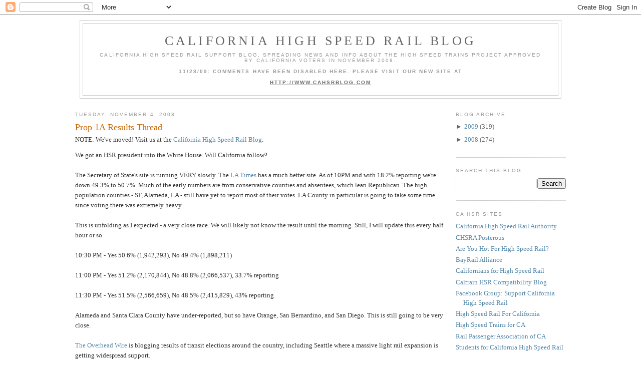

--- FILE ---
content_type: text/html; charset=UTF-8
request_url: https://cahsr.blogspot.com/2008/11/prop-1a-results-thread.html?showComment=1225874820000
body_size: 22228
content:
<!DOCTYPE html>
<html dir='ltr' xmlns='http://www.w3.org/1999/xhtml' xmlns:b='http://www.google.com/2005/gml/b' xmlns:data='http://www.google.com/2005/gml/data' xmlns:expr='http://www.google.com/2005/gml/expr'>
<head>
<link href='https://www.blogger.com/static/v1/widgets/2944754296-widget_css_bundle.css' rel='stylesheet' type='text/css'/>
<meta content='text/html; charset=UTF-8' http-equiv='Content-Type'/>
<meta content='blogger' name='generator'/>
<link href='https://cahsr.blogspot.com/favicon.ico' rel='icon' type='image/x-icon'/>
<link href='http://cahsr.blogspot.com/2008/11/prop-1a-results-thread.html' rel='canonical'/>
<link rel="alternate" type="application/atom+xml" title="California High Speed Rail Blog - Atom" href="https://cahsr.blogspot.com/feeds/posts/default" />
<link rel="alternate" type="application/rss+xml" title="California High Speed Rail Blog - RSS" href="https://cahsr.blogspot.com/feeds/posts/default?alt=rss" />
<link rel="service.post" type="application/atom+xml" title="California High Speed Rail Blog - Atom" href="https://www.blogger.com/feeds/4263762637946594105/posts/default" />

<link rel="alternate" type="application/atom+xml" title="California High Speed Rail Blog - Atom" href="https://cahsr.blogspot.com/feeds/558126835110994403/comments/default" />
<!--Can't find substitution for tag [blog.ieCssRetrofitLinks]-->
<meta content='http://cahsr.blogspot.com/2008/11/prop-1a-results-thread.html' property='og:url'/>
<meta content='Prop 1A Results Thread' property='og:title'/>
<meta content='We got an HSR president into the White House. Will California follow? The Secretary of State&#39;s site is running VERY slowly. The LA Times  ha...' property='og:description'/>
<title>California High Speed Rail Blog: Prop 1A Results Thread</title>
<style id='page-skin-1' type='text/css'><!--
/*
-----------------------------------------------
Blogger Template Style
Name:     Minima
Designer: Douglas Bowman
URL:      www.stopdesign.com
Date:     26 Feb 2004
Updated by: Blogger Team
----------------------------------------------- */
/* Variable definitions
====================
<Variable name="bgcolor" description="Page Background Color"
type="color" default="#fff">
<Variable name="textcolor" description="Text Color"
type="color" default="#333">
<Variable name="linkcolor" description="Link Color"
type="color" default="#58a">
<Variable name="pagetitlecolor" description="Blog Title Color"
type="color" default="#666">
<Variable name="descriptioncolor" description="Blog Description Color"
type="color" default="#999">
<Variable name="titlecolor" description="Post Title Color"
type="color" default="#c60">
<Variable name="bordercolor" description="Border Color"
type="color" default="#ccc">
<Variable name="sidebarcolor" description="Sidebar Title Color"
type="color" default="#999">
<Variable name="sidebartextcolor" description="Sidebar Text Color"
type="color" default="#666">
<Variable name="visitedlinkcolor" description="Visited Link Color"
type="color" default="#999">
<Variable name="bodyfont" description="Text Font"
type="font" default="normal normal 100% Georgia, Serif">
<Variable name="headerfont" description="Sidebar Title Font"
type="font"
default="normal normal 78% 'Trebuchet MS',Trebuchet,Arial,Verdana,Sans-serif">
<Variable name="pagetitlefont" description="Blog Title Font"
type="font"
default="normal normal 200% Georgia, Serif">
<Variable name="descriptionfont" description="Blog Description Font"
type="font"
default="normal normal 78% 'Trebuchet MS', Trebuchet, Arial, Verdana, Sans-serif">
<Variable name="postfooterfont" description="Post Footer Font"
type="font"
default="normal normal 78% 'Trebuchet MS', Trebuchet, Arial, Verdana, Sans-serif">
<Variable name="startSide" description="Side where text starts in blog language"
type="automatic" default="left">
<Variable name="endSide" description="Side where text ends in blog language"
type="automatic" default="right">
*/
/* Use this with templates/template-twocol.html */
body {
background:#ffffff;
margin:0;
color:#333333;
font:x-small Georgia Serif;
font-size/* */:/**/small;
font-size: /**/small;
text-align: center;
}
a:link {
color:#5588aa;
text-decoration:none;
}
a:visited {
color:#999999;
text-decoration:none;
}
a:hover {
color:#cc6600;
text-decoration:underline;
}
a img {
border-width:0;
}
/* Header
-----------------------------------------------
*/
#header-wrapper {
width:960px;
margin:0 auto 10px;
border:1px solid #cccccc;
}
#header-inner {
background-position: center;
margin-left: auto;
margin-right: auto;
}
#header {
margin: 5px;
border: 1px solid #cccccc;
text-align: center;
color:#666666;
}
#header h1 {
margin:5px 5px 0;
padding:15px 20px .25em;
line-height:1.2em;
text-transform:uppercase;
letter-spacing:.2em;
font: normal normal 200% Georgia, Serif;
}
#header a {
color:#666666;
text-decoration:none;
}
#header a:hover {
color:#666666;
}
#header .description {
margin:0 5px 5px;
padding:0 20px 15px;
max-width:920px;
text-transform:uppercase;
letter-spacing:.2em;
line-height: 1.4em;
font: normal normal 78% 'Trebuchet MS', Trebuchet, Arial, Verdana, Sans-serif;
color: #999999;
}
#header img {
margin-left: auto;
margin-right: auto;
}
/* Outer-Wrapper
----------------------------------------------- */
#outer-wrapper {
width: 980px;
margin:0 auto;
padding:10px;
text-align:left;
font: normal normal 100% Georgia, Serif;
}
#main-wrapper {
width: 740px;
float: left;
word-wrap: break-word; /* fix for long text breaking sidebar float in IE */
overflow: hidden;     /* fix for long non-text content breaking IE sidebar float */
}
#sidebar-wrapper {
width: 220px;
float: right;
word-wrap: break-word; /* fix for long text breaking sidebar float in IE */
overflow: hidden;      /* fix for long non-text content breaking IE sidebar float */
}
/* Headings
----------------------------------------------- */
h2 {
margin:1.5em 0 .75em;
font:normal normal 78% 'Trebuchet MS',Trebuchet,Arial,Verdana,Sans-serif;
line-height: 1.4em;
text-transform:uppercase;
letter-spacing:.2em;
color:#999999;
}
/* Posts
-----------------------------------------------
*/
h2.date-header {
margin:1.5em 0 .5em;
}
.post {
margin:.5em 0 1.5em;
border-bottom:1px dotted #cccccc;
padding-bottom:1.5em;
}
.post h3 {
margin:.25em 0 0;
padding:0 0 4px;
font-size:140%;
font-weight:normal;
line-height:1.4em;
color:#cc6600;
}
.post h3 a, .post h3 a:visited, .post h3 strong {
display:block;
text-decoration:none;
color:#cc6600;
font-weight:normal;
}
.post h3 strong, .post h3 a:hover {
color:#333333;
}
.post-body {
margin:0 0 .75em;
line-height:1.6em;
}
.post-body blockquote {
line-height:1.3em;
}
.post-footer {
margin: .75em 0;
color:#999999;
text-transform:uppercase;
letter-spacing:.1em;
font: normal normal 78% 'Trebuchet MS', Trebuchet, Arial, Verdana, Sans-serif;
line-height: 1.4em;
}
.comment-link {
margin-left:.6em;
}
.post img {
padding:4px;
border:1px solid #cccccc;
}
.post blockquote {
margin:1em 20px;
}
.post blockquote p {
margin:.75em 0;
}
/* Comments
----------------------------------------------- */
#comments h4 {
margin:1em 0;
font-weight: bold;
line-height: 1.4em;
text-transform:uppercase;
letter-spacing:.2em;
color: #999999;
}
#comments-block {
margin:1em 0 1.5em;
line-height:1.6em;
}
#comments-block .comment-author {
margin:.5em 0;
}
#comments-block .comment-body {
margin:.25em 0 0;
}
#comments-block .comment-footer {
margin:-.25em 0 2em;
line-height: 1.4em;
text-transform:uppercase;
letter-spacing:.1em;
}
#comments-block .comment-body p {
margin:0 0 .75em;
}
.deleted-comment {
font-style:italic;
color:gray;
}
#blog-pager-newer-link {
float: left;
}
#blog-pager-older-link {
float: right;
}
#blog-pager {
text-align: center;
}
.feed-links {
clear: both;
line-height: 2.5em;
}
/* Sidebar Content
----------------------------------------------- */
.sidebar {
color: #666666;
line-height: 1.5em;
}
.sidebar ul {
list-style:none;
margin:0 0 0;
padding:0 0 0;
}
.sidebar li {
margin:0;
padding-top:0;
padding-right:0;
padding-bottom:.25em;
padding-left:15px;
text-indent:-15px;
line-height:1.5em;
}
.sidebar .widget, .main .widget {
border-bottom:1px dotted #cccccc;
margin:0 0 1.5em;
padding:0 0 1.5em;
}
.main .Blog {
border-bottom-width: 0;
}
/* Profile
----------------------------------------------- */
.profile-img {
float: left;
margin-top: 0;
margin-right: 5px;
margin-bottom: 5px;
margin-left: 0;
padding: 4px;
border: 1px solid #cccccc;
}
.profile-data {
margin:0;
text-transform:uppercase;
letter-spacing:.1em;
font: normal normal 78% 'Trebuchet MS', Trebuchet, Arial, Verdana, Sans-serif;
color: #999999;
font-weight: bold;
line-height: 1.6em;
}
.profile-datablock {
margin:.5em 0 .5em;
}
.profile-textblock {
margin: 0.5em 0;
line-height: 1.6em;
}
.profile-link {
font: normal normal 78% 'Trebuchet MS', Trebuchet, Arial, Verdana, Sans-serif;
text-transform: uppercase;
letter-spacing: .1em;
}
/* Footer
----------------------------------------------- */
#footer {
width:960px;
clear:both;
margin:0 auto;
padding-top:15px;
line-height: 1.6em;
text-transform:uppercase;
letter-spacing:.1em;
text-align: center;
}

--></style>
<link href='https://www.blogger.com/dyn-css/authorization.css?targetBlogID=4263762637946594105&amp;zx=5711b158-c9ec-4b57-a84a-067014f7de94' media='none' onload='if(media!=&#39;all&#39;)media=&#39;all&#39;' rel='stylesheet'/><noscript><link href='https://www.blogger.com/dyn-css/authorization.css?targetBlogID=4263762637946594105&amp;zx=5711b158-c9ec-4b57-a84a-067014f7de94' rel='stylesheet'/></noscript>
<meta name='google-adsense-platform-account' content='ca-host-pub-1556223355139109'/>
<meta name='google-adsense-platform-domain' content='blogspot.com'/>

</head>
<body>
<div class='navbar section' id='navbar'><div class='widget Navbar' data-version='1' id='Navbar1'><script type="text/javascript">
    function setAttributeOnload(object, attribute, val) {
      if(window.addEventListener) {
        window.addEventListener('load',
          function(){ object[attribute] = val; }, false);
      } else {
        window.attachEvent('onload', function(){ object[attribute] = val; });
      }
    }
  </script>
<div id="navbar-iframe-container"></div>
<script type="text/javascript" src="https://apis.google.com/js/platform.js"></script>
<script type="text/javascript">
      gapi.load("gapi.iframes:gapi.iframes.style.bubble", function() {
        if (gapi.iframes && gapi.iframes.getContext) {
          gapi.iframes.getContext().openChild({
              url: 'https://www.blogger.com/navbar/4263762637946594105?po\x3d558126835110994403\x26origin\x3dhttps://cahsr.blogspot.com',
              where: document.getElementById("navbar-iframe-container"),
              id: "navbar-iframe"
          });
        }
      });
    </script><script type="text/javascript">
(function() {
var script = document.createElement('script');
script.type = 'text/javascript';
script.src = '//pagead2.googlesyndication.com/pagead/js/google_top_exp.js';
var head = document.getElementsByTagName('head')[0];
if (head) {
head.appendChild(script);
}})();
</script>
</div></div>
<div id='outer-wrapper'><div id='wrap2'>
<!-- skip links for text browsers -->
<span id='skiplinks' style='display:none;'>
<a href='#main'>skip to main </a> |
      <a href='#sidebar'>skip to sidebar</a>
</span>
<div id='header-wrapper'>
<div class='header section' id='header'><div class='widget Header' data-version='1' id='Header1'>
<div id='header-inner'>
<div class='titlewrapper'>
<h1 class='title'>
<a href='https://cahsr.blogspot.com/'>California High Speed Rail Blog</a>
</h1>
</div>
<div class='descriptionwrapper'>
<p class='description'><span>California High Speed Rail support blog, spreading news and info about the high speed trains project approved by California voters in November 2008.
<b><br><br>11/28/09: COMMENTS HAVE BEEN DISABLED HERE. PLEASE VISIT OUR NEW SITE AT
<br><br><u><a href="http://www.cahsrblog.com">HTTP://WWW.CAHSRBLOG.COM</a></u></b></span></p>
</div>
</div>
</div></div>
</div>
<div id='content-wrapper'>
<div id='crosscol-wrapper' style='text-align:center'>
<div class='crosscol no-items section' id='crosscol'></div>
</div>
<div id='main-wrapper'>
<div class='main section' id='main'><div class='widget Blog' data-version='1' id='Blog1'>
<div class='blog-posts hfeed'>

          <div class="date-outer">
        
<h2 class='date-header'><span>Tuesday, November 4, 2008</span></h2>

          <div class="date-posts">
        
<div class='post-outer'>
<div class='post hentry uncustomized-post-template'>
<a name='558126835110994403'></a>
<h3 class='post-title entry-title'>
<a href='https://cahsr.blogspot.com/2008/11/prop-1a-results-thread.html'>Prop 1A Results Thread</a>
</h3>
<div class='post-header-line-1'></div>
<div>NOTE: We've moved! Visit us at the <a href='http://www.cahsrblog.com'>California High Speed Rail Blog</a>.</div>
<div class='post-body entry-content'>
<p>We got an HSR president into the White House. Will California follow?<br /><br />The Secretary of State's site is running VERY slowly. The <a href="http://www.latimes.com/news/local/politics/cal/la-2008election-california-results,0,1293859.htmlstory">LA Times</a> has a much better site. As of 10PM and with 18.2% reporting we're down 49.3% to 50.7%. Much of the early numbers are from conservative counties and absentees, which lean Republican. The high population counties - SF, Alameda, LA - still have yet to report most of their votes. LA County in particular is going to take some time since voting there was extremely heavy.<br /><br />This is unfolding as I expected - a very close race. We will likely not know the result until the morning. Still, I will update this every half hour or so.<br /><br />10:30 PM - Yes 50.6% (1,942,293), No 49.4% (1,898,211)<br /><br />11:00 PM - Yes 51.2% (2,170,844), No 48.8% (2,066,537), 33.7% reporting<br /><br />11:30 PM - Yes 51.5% (2,566,659), No 48.5% (2,415,829), 43% reporting<br /><br />Alameda and Santa Clara County have under-reported, but so have Orange, San Bernardino, and San Diego. This is still going to be very close.<br /><br /><a href="http://theoverheadwire.blogspot.com/2008/11/transit-election-results-central.html">The Overhead Wire</a> is blogging results of transit elections around the country, including Seattle where a massive light rail expansion is getting widespread support.</p>
<div style='clear: both;'></div>
</div>
<div class='post-footer'>
<div><a addthis:title='Prop 1A Results Thread' addthis:url='https://cahsr.blogspot.com/2008/11/prop-1a-results-thread.html' class='addthis_button'><img alt="Bookmark and Share" height="16" src="https://lh3.googleusercontent.com/blogger_img_proxy/AEn0k_sAdVGNA-8N28kCJSUgrJXtyBQPkEFZ5JKkoTxVZdGmTBtky7F_eJAd2LhmOnz1hwRo7P2gq9M9XbSFA38sgNhvOS7lrZ0lbQTv6R3J3ButeKIeILO4Xrq2qg=s0-d" style="border:0" width="125"></a>
<script src="//s7.addthis.com/js/250/addthis_widget.js?pub=montereyan" type="text/javascript"></script><script type='text/javascript'>
var addthis_config = {
          services_compact: 'email, facebook, twitter, pdfonline, print, more',
}
</script></div>
<div class='post-footer-line post-footer-line-1'>
<span class='post-author vcard'>
Posted by
<span class='fn'>Robert Cruickshank</span>
</span>
<span class='post-timestamp'>
at
<a class='timestamp-link' href='https://cahsr.blogspot.com/2008/11/prop-1a-results-thread.html' rel='bookmark' title='permanent link'><abbr class='published' title='2008-11-04T21:57:00-08:00'>9:57&#8239;PM</abbr></a>
</span>
<span class='reaction-buttons'>
</span>
<span class='star-ratings'>
</span>
<span class='post-comment-link'>
</span>
<span class='post-backlinks post-comment-link'>
</span>
<span class='post-icons'>
<span class='item-control blog-admin pid-913952853'>
<a href='https://www.blogger.com/post-edit.g?blogID=4263762637946594105&postID=558126835110994403&from=pencil' title='Edit Post'>
<img alt='' class='icon-action' height='18' src='https://resources.blogblog.com/img/icon18_edit_allbkg.gif' width='18'/>
</a>
</span>
</span>
</div>
<div class='post-footer-line post-footer-line-2'>
<span class='post-labels'>
Labels:
<a href='https://cahsr.blogspot.com/search/label/HSR' rel='tag'>HSR</a>,
<a href='https://cahsr.blogspot.com/search/label/November%20election' rel='tag'>November election</a>,
<a href='https://cahsr.blogspot.com/search/label/Prop%201A' rel='tag'>Prop 1A</a>,
<a href='https://cahsr.blogspot.com/search/label/Proposition%201A' rel='tag'>Proposition 1A</a>
</span>
</div>
<div class='post-footer-line post-footer-line-3'></div>
</div>
</div>
<div class='comments' id='comments'>
<a name='comments'></a>
<h4>72 comments:</h4>
<div id='Blog1_comments-block-wrapper'>
<dl class='avatar-comment-indent' id='comments-block'>
<dt class='comment-author ' id='c8661520970397368567'>
<a name='c8661520970397368567'></a>
<div class="avatar-image-container avatar-stock"><span dir="ltr"><img src="//resources.blogblog.com/img/blank.gif" width="35" height="35" alt="" title="Anonymous">

</span></div>
Anonymous
said...
</dt>
<dd class='comment-body' id='Blog1_cmt-8661520970397368567'>
<p>
Robert.well then is most of this YES coming from the Valley?
</p>
</dd>
<dd class='comment-footer'>
<span class='comment-timestamp'>
<a href='https://cahsr.blogspot.com/2008/11/prop-1a-results-thread.html?showComment=1225865760000#c8661520970397368567' title='comment permalink'>
November 4, 2008 at 10:16&#8239;PM
</a>
<span class='item-control blog-admin pid-2125786152'>
<a class='comment-delete' href='https://www.blogger.com/comment/delete/4263762637946594105/8661520970397368567' title='Delete Comment'>
<img src='https://resources.blogblog.com/img/icon_delete13.gif'/>
</a>
</span>
</span>
</dd>
<dt class='comment-author blog-author' id='c2458338077065851677'>
<a name='c2458338077065851677'></a>
<div class="avatar-image-container avatar-stock"><span dir="ltr"><a href="https://www.blogger.com/profile/05471957286484454765" target="" rel="nofollow" onclick="" class="avatar-hovercard" id="av-2458338077065851677-05471957286484454765"><img src="//www.blogger.com/img/blogger_logo_round_35.png" width="35" height="35" alt="" title="Rafael">

</a></span></div>
<a href='https://www.blogger.com/profile/05471957286484454765' rel='nofollow'>Rafael</a>
said...
</dt>
<dd class='comment-body' id='Blog1_cmt-2458338077065851677'>
<p>
Results of all train-related props in CA:<BR/><BR/><A HREF="http://www.latimes.com/news/local/politics/cal/la-2008election-california-results,0,1293859.htmlstory?view=1&tab=0&fnum=0" REL="nofollow">Prop 1A</A> - High Speed Rail<BR/><BR/>Measure B in Santa Clara county - BART extension to Santa Clara (66.67% needed to pass)<BR/><BR/>Measure Q in Marin, Sonoma counties - SMART (66.67% of combined votes needed to pass)
</p>
</dd>
<dd class='comment-footer'>
<span class='comment-timestamp'>
<a href='https://cahsr.blogspot.com/2008/11/prop-1a-results-thread.html?showComment=1225865820000#c2458338077065851677' title='comment permalink'>
November 4, 2008 at 10:17&#8239;PM
</a>
<span class='item-control blog-admin pid-1492338727'>
<a class='comment-delete' href='https://www.blogger.com/comment/delete/4263762637946594105/2458338077065851677' title='Delete Comment'>
<img src='https://resources.blogblog.com/img/icon_delete13.gif'/>
</a>
</span>
</span>
</dd>
<dt class='comment-author ' id='c9017933762941932452'>
<a name='c9017933762941932452'></a>
<div class="avatar-image-container avatar-stock"><span dir="ltr"><img src="//resources.blogblog.com/img/blank.gif" width="35" height="35" alt="" title="Anonymous">

</span></div>
Anonymous
said...
</dt>
<dd class='comment-body' id='Blog1_cmt-9017933762941932452'>
<p>
YES on 1A now AHEAD!!
</p>
</dd>
<dd class='comment-footer'>
<span class='comment-timestamp'>
<a href='https://cahsr.blogspot.com/2008/11/prop-1a-results-thread.html?showComment=1225865940000#c9017933762941932452' title='comment permalink'>
November 4, 2008 at 10:19&#8239;PM
</a>
<span class='item-control blog-admin pid-2125786152'>
<a class='comment-delete' href='https://www.blogger.com/comment/delete/4263762637946594105/9017933762941932452' title='Delete Comment'>
<img src='https://resources.blogblog.com/img/icon_delete13.gif'/>
</a>
</span>
</span>
</dd>
<dt class='comment-author ' id='c6854912697744517647'>
<a name='c6854912697744517647'></a>
<div class="avatar-image-container avatar-stock"><span dir="ltr"><a href="https://www.blogger.com/profile/14796810137823230737" target="" rel="nofollow" onclick="" class="avatar-hovercard" id="av-6854912697744517647-14796810137823230737"><img src="//www.blogger.com/img/blogger_logo_round_35.png" width="35" height="35" alt="" title="Brandon in California">

</a></span></div>
<a href='https://www.blogger.com/profile/14796810137823230737' rel='nofollow'>Brandon in California</a>
said...
</dt>
<dd class='comment-body' id='Blog1_cmt-6854912697744517647'>
<p>
The san Diego Tribune ste updates automatically.  That is unlike the LA Times which appears to need a refresh and then select the measure.<BR/><BR/>And, I see updates every now and then that show a majority 'Yes' voe, and then is swaps back right away.<BR/><BR/>But, the trend is that the margin is decreasing.<BR/><BR/>Per the UT website at this moment (10:19pm)<BR/><BR/>22% reporting and the margin is -34k out of almost 4m votes.<BR/><BR/>Yes  1,889,167  50%  <BR/> No  1,853,185  50%
</p>
</dd>
<dd class='comment-footer'>
<span class='comment-timestamp'>
<a href='https://cahsr.blogspot.com/2008/11/prop-1a-results-thread.html?showComment=1225866000000#c6854912697744517647' title='comment permalink'>
November 4, 2008 at 10:20&#8239;PM
</a>
<span class='item-control blog-admin pid-390062001'>
<a class='comment-delete' href='https://www.blogger.com/comment/delete/4263762637946594105/6854912697744517647' title='Delete Comment'>
<img src='https://resources.blogblog.com/img/icon_delete13.gif'/>
</a>
</span>
</span>
</dd>
<dt class='comment-author ' id='c5832599453892537330'>
<a name='c5832599453892537330'></a>
<div class="avatar-image-container vcard"><span dir="ltr"><a href="https://www.blogger.com/profile/03244298044953214810" target="" rel="nofollow" onclick="" class="avatar-hovercard" id="av-5832599453892537330-03244298044953214810"><img src="https://resources.blogblog.com/img/blank.gif" width="35" height="35" class="delayLoad" style="display: none;" longdesc="//blogger.googleusercontent.com/img/b/R29vZ2xl/AVvXsEh5ivoFKW8l05sDn_VOJAot9r0G-MpkoLEAn1D27t0QeWcMDsVLhl2LdipH0KGDIK71cjT5Yc3U4ogfDmELZ_iNtDSd9_K2MaTVrvCMoO09tlc5mfLR5Xy0xXGh50UzJw/s45-c/huel.jpg" alt="" title="Spokker">

<noscript><img src="//blogger.googleusercontent.com/img/b/R29vZ2xl/AVvXsEh5ivoFKW8l05sDn_VOJAot9r0G-MpkoLEAn1D27t0QeWcMDsVLhl2LdipH0KGDIK71cjT5Yc3U4ogfDmELZ_iNtDSd9_K2MaTVrvCMoO09tlc5mfLR5Xy0xXGh50UzJw/s45-c/huel.jpg" width="35" height="35" class="photo" alt=""></noscript></a></span></div>
<a href='https://www.blogger.com/profile/03244298044953214810' rel='nofollow'>Spokker</a>
said...
</dt>
<dd class='comment-body' id='Blog1_cmt-5832599453892537330'>
<p>
LEADING AT 50.8%<BR/><BR/>OH GOD IT HAS A CHANCE
</p>
</dd>
<dd class='comment-footer'>
<span class='comment-timestamp'>
<a href='https://cahsr.blogspot.com/2008/11/prop-1a-results-thread.html?showComment=1225866000001#c5832599453892537330' title='comment permalink'>
November 4, 2008 at 10:20&#8239;PM
</a>
<span class='item-control blog-admin pid-1170291613'>
<a class='comment-delete' href='https://www.blogger.com/comment/delete/4263762637946594105/5832599453892537330' title='Delete Comment'>
<img src='https://resources.blogblog.com/img/icon_delete13.gif'/>
</a>
</span>
</span>
</dd>
<dt class='comment-author ' id='c8849038156585695913'>
<a name='c8849038156585695913'></a>
<div class="avatar-image-container avatar-stock"><span dir="ltr"><img src="//resources.blogblog.com/img/blank.gif" width="35" height="35" alt="" title="Anonymous">

</span></div>
Anonymous
said...
</dt>
<dd class='comment-body' id='Blog1_cmt-8849038156585695913'>
<p>
SF just came in with 124,000 yes with 62% in !!!! GO CITY!!!
</p>
</dd>
<dd class='comment-footer'>
<span class='comment-timestamp'>
<a href='https://cahsr.blogspot.com/2008/11/prop-1a-results-thread.html?showComment=1225866060000#c8849038156585695913' title='comment permalink'>
November 4, 2008 at 10:21&#8239;PM
</a>
<span class='item-control blog-admin pid-2125786152'>
<a class='comment-delete' href='https://www.blogger.com/comment/delete/4263762637946594105/8849038156585695913' title='Delete Comment'>
<img src='https://resources.blogblog.com/img/icon_delete13.gif'/>
</a>
</span>
</span>
</dd>
<dt class='comment-author ' id='c8642745679422835783'>
<a name='c8642745679422835783'></a>
<div class="avatar-image-container vcard"><span dir="ltr"><a href="https://www.blogger.com/profile/03244298044953214810" target="" rel="nofollow" onclick="" class="avatar-hovercard" id="av-8642745679422835783-03244298044953214810"><img src="https://resources.blogblog.com/img/blank.gif" width="35" height="35" class="delayLoad" style="display: none;" longdesc="//blogger.googleusercontent.com/img/b/R29vZ2xl/AVvXsEh5ivoFKW8l05sDn_VOJAot9r0G-MpkoLEAn1D27t0QeWcMDsVLhl2LdipH0KGDIK71cjT5Yc3U4ogfDmELZ_iNtDSd9_K2MaTVrvCMoO09tlc5mfLR5Xy0xXGh50UzJw/s45-c/huel.jpg" alt="" title="Spokker">

<noscript><img src="//blogger.googleusercontent.com/img/b/R29vZ2xl/AVvXsEh5ivoFKW8l05sDn_VOJAot9r0G-MpkoLEAn1D27t0QeWcMDsVLhl2LdipH0KGDIK71cjT5Yc3U4ogfDmELZ_iNtDSd9_K2MaTVrvCMoO09tlc5mfLR5Xy0xXGh50UzJw/s45-c/huel.jpg" width="35" height="35" class="photo" alt=""></noscript></a></span></div>
<a href='https://www.blogger.com/profile/03244298044953214810' rel='nofollow'>Spokker</a>
said...
</dt>
<dd class='comment-body' id='Blog1_cmt-8642745679422835783'>
<p>
50.9%!
</p>
</dd>
<dd class='comment-footer'>
<span class='comment-timestamp'>
<a href='https://cahsr.blogspot.com/2008/11/prop-1a-results-thread.html?showComment=1225866120000#c8642745679422835783' title='comment permalink'>
November 4, 2008 at 10:22&#8239;PM
</a>
<span class='item-control blog-admin pid-1170291613'>
<a class='comment-delete' href='https://www.blogger.com/comment/delete/4263762637946594105/8642745679422835783' title='Delete Comment'>
<img src='https://resources.blogblog.com/img/icon_delete13.gif'/>
</a>
</span>
</span>
</dd>
<dt class='comment-author ' id='c4066380957396201952'>
<a name='c4066380957396201952'></a>
<div class="avatar-image-container avatar-stock"><span dir="ltr"><img src="//resources.blogblog.com/img/blank.gif" width="35" height="35" alt="" title="Anonymous">

</span></div>
Anonymous
said...
</dt>
<dd class='comment-body' id='Blog1_cmt-4066380957396201952'>
<p>
Arg, Ive invested to much emotion into this prop for it fail now
</p>
</dd>
<dd class='comment-footer'>
<span class='comment-timestamp'>
<a href='https://cahsr.blogspot.com/2008/11/prop-1a-results-thread.html?showComment=1225866120001#c4066380957396201952' title='comment permalink'>
November 4, 2008 at 10:22&#8239;PM
</a>
<span class='item-control blog-admin pid-2125786152'>
<a class='comment-delete' href='https://www.blogger.com/comment/delete/4263762637946594105/4066380957396201952' title='Delete Comment'>
<img src='https://resources.blogblog.com/img/icon_delete13.gif'/>
</a>
</span>
</span>
</dd>
<dt class='comment-author ' id='c1984592467313343151'>
<a name='c1984592467313343151'></a>
<div class="avatar-image-container avatar-stock"><span dir="ltr"><img src="//resources.blogblog.com/img/blank.gif" width="35" height="35" alt="" title="Anonymous">

</span></div>
Anonymous
said...
</dt>
<dd class='comment-body' id='Blog1_cmt-1984592467313343151'>
<p>
As of 10:16pm:<BR/>Yes 1,889,167<BR/>No 1,853,185<BR/><BR/>Looks like SF just popped in with 63% of their vote in now. LA county still only at 10%. This is VERY GOOD.<BR/><BR/>RT
</p>
</dd>
<dd class='comment-footer'>
<span class='comment-timestamp'>
<a href='https://cahsr.blogspot.com/2008/11/prop-1a-results-thread.html?showComment=1225866240000#c1984592467313343151' title='comment permalink'>
November 4, 2008 at 10:24&#8239;PM
</a>
<span class='item-control blog-admin pid-2125786152'>
<a class='comment-delete' href='https://www.blogger.com/comment/delete/4263762637946594105/1984592467313343151' title='Delete Comment'>
<img src='https://resources.blogblog.com/img/icon_delete13.gif'/>
</a>
</span>
</span>
</dd>
<dt class='comment-author ' id='c899273594525993462'>
<a name='c899273594525993462'></a>
<div class="avatar-image-container avatar-stock"><span dir="ltr"><img src="//resources.blogblog.com/img/blank.gif" width="35" height="35" alt="" title="Anonymous">

</span></div>
Anonymous
said...
</dt>
<dd class='comment-body' id='Blog1_cmt-899273594525993462'>
<p>
Excellent.<BR/><BR/>We should see our lead solidify as the night goes on. Good work everybody.
</p>
</dd>
<dd class='comment-footer'>
<span class='comment-timestamp'>
<a href='https://cahsr.blogspot.com/2008/11/prop-1a-results-thread.html?showComment=1225866300000#c899273594525993462' title='comment permalink'>
November 4, 2008 at 10:25&#8239;PM
</a>
<span class='item-control blog-admin pid-2125786152'>
<a class='comment-delete' href='https://www.blogger.com/comment/delete/4263762637946594105/899273594525993462' title='Delete Comment'>
<img src='https://resources.blogblog.com/img/icon_delete13.gif'/>
</a>
</span>
</span>
</dd>
<dt class='comment-author ' id='c4366829335408034068'>
<a name='c4366829335408034068'></a>
<div class="avatar-image-container avatar-stock"><span dir="ltr"><a href="https://www.blogger.com/profile/14796810137823230737" target="" rel="nofollow" onclick="" class="avatar-hovercard" id="av-4366829335408034068-14796810137823230737"><img src="//www.blogger.com/img/blogger_logo_round_35.png" width="35" height="35" alt="" title="Brandon in California">

</a></span></div>
<a href='https://www.blogger.com/profile/14796810137823230737' rel='nofollow'>Brandon in California</a>
said...
</dt>
<dd class='comment-body' id='Blog1_cmt-4366829335408034068'>
<p>
I am not a fan of the San Diego Union Tribune, it's too small town for a region having more than 3 million people.  But, here the link to their special page: <A HREF="http://www.signonsandiego.com/news/politics/results/state-propositions/index.html" REL="nofollow">San Diego Union Tribune</A>
</p>
</dd>
<dd class='comment-footer'>
<span class='comment-timestamp'>
<a href='https://cahsr.blogspot.com/2008/11/prop-1a-results-thread.html?showComment=1225866300001#c4366829335408034068' title='comment permalink'>
November 4, 2008 at 10:25&#8239;PM
</a>
<span class='item-control blog-admin pid-390062001'>
<a class='comment-delete' href='https://www.blogger.com/comment/delete/4263762637946594105/4366829335408034068' title='Delete Comment'>
<img src='https://resources.blogblog.com/img/icon_delete13.gif'/>
</a>
</span>
</span>
</dd>
<dt class='comment-author ' id='c5202624106875825522'>
<a name='c5202624106875825522'></a>
<div class="avatar-image-container avatar-stock"><span dir="ltr"><a href="https://www.blogger.com/profile/14796810137823230737" target="" rel="nofollow" onclick="" class="avatar-hovercard" id="av-5202624106875825522-14796810137823230737"><img src="//www.blogger.com/img/blogger_logo_round_35.png" width="35" height="35" alt="" title="Brandon in California">

</a></span></div>
<a href='https://www.blogger.com/profile/14796810137823230737' rel='nofollow'>Brandon in California</a>
said...
</dt>
<dd class='comment-body' id='Blog1_cmt-5202624106875825522'>
<p>
Ahead by 44k!
</p>
</dd>
<dd class='comment-footer'>
<span class='comment-timestamp'>
<a href='https://cahsr.blogspot.com/2008/11/prop-1a-results-thread.html?showComment=1225866420000#c5202624106875825522' title='comment permalink'>
November 4, 2008 at 10:27&#8239;PM
</a>
<span class='item-control blog-admin pid-390062001'>
<a class='comment-delete' href='https://www.blogger.com/comment/delete/4263762637946594105/5202624106875825522' title='Delete Comment'>
<img src='https://resources.blogblog.com/img/icon_delete13.gif'/>
</a>
</span>
</span>
</dd>
<dt class='comment-author ' id='c8746918937341673634'>
<a name='c8746918937341673634'></a>
<div class="avatar-image-container avatar-stock"><span dir="ltr"><img src="//resources.blogblog.com/img/blank.gif" width="35" height="35" alt="" title="Anonymous">

</span></div>
Anonymous
said...
</dt>
<dd class='comment-body' id='Blog1_cmt-8746918937341673634'>
<p>
LA County prop 1A link:<BR/><BR/>http://rrccmain.co.la.ca.us/0018_StateMeasure_Frame.htm<BR/><BR/>This is updating faster than the state or LA Times website.<BR/><BR/>16% in now with the county going 51.66% for 1a versus the la time site showing 50.50%.<BR/><BR/>Yes !<BR/><BR/>RT
</p>
</dd>
<dd class='comment-footer'>
<span class='comment-timestamp'>
<a href='https://cahsr.blogspot.com/2008/11/prop-1a-results-thread.html?showComment=1225866480000#c8746918937341673634' title='comment permalink'>
November 4, 2008 at 10:28&#8239;PM
</a>
<span class='item-control blog-admin pid-2125786152'>
<a class='comment-delete' href='https://www.blogger.com/comment/delete/4263762637946594105/8746918937341673634' title='Delete Comment'>
<img src='https://resources.blogblog.com/img/icon_delete13.gif'/>
</a>
</span>
</span>
</dd>
<dt class='comment-author blog-author' id='c4079208132029557876'>
<a name='c4079208132029557876'></a>
<div class="avatar-image-container avatar-stock"><span dir="ltr"><a href="https://www.blogger.com/profile/05471957286484454765" target="" rel="nofollow" onclick="" class="avatar-hovercard" id="av-4079208132029557876-05471957286484454765"><img src="//www.blogger.com/img/blogger_logo_round_35.png" width="35" height="35" alt="" title="Rafael">

</a></span></div>
<a href='https://www.blogger.com/profile/05471957286484454765' rel='nofollow'>Rafael</a>
said...
</dt>
<dd class='comment-body' id='Blog1_cmt-4079208132029557876'>
<p>
Once more with linkage...sry<BR/><BR/>---<BR/><BR/>Results of all train-related props in CA:<BR/><BR/><A HREF="http://www.latimes.com/news/local/politics/cal/la-2008election-california-results,0,1293859.htmlstory?view=1&tab=0&fnum=0" REL="nofollow">Prop 1A</A> - High Speed Rail (needs 50.01% to pass)<BR/><BR/><A HREF="http://www.latimes.com/news/local/politics/cal/la-2008election-california-results,0,1293859.htmlstory#local" REL="nofollow">Measure R</A> in LA county - transit plus roads (needs 66.67% to pass)<BR/><BR/><A HREF="http://elections.cbslocal.com/cbs/kpix/20081104/race2174.shtml" REL="nofollow">Measure B</A> in Santa Clara county - BART extension to Santa Clara (needs 66.67% to pass)<BR/><BR/>Measure Q in <A HREF="http://elections.cbslocal.com/cbs/kpix/20081104/race2101.shtml" REL="nofollow">Marin</A>, <A HREF="http://elections.cbslocal.com/cbs/kpix/20081104/race2221.shtml" REL="nofollow">Sonoma</A> counties - SMART (needs 66.67% of combined votes to pass)
</p>
</dd>
<dd class='comment-footer'>
<span class='comment-timestamp'>
<a href='https://cahsr.blogspot.com/2008/11/prop-1a-results-thread.html?showComment=1225866600000#c4079208132029557876' title='comment permalink'>
November 4, 2008 at 10:30&#8239;PM
</a>
<span class='item-control blog-admin pid-1492338727'>
<a class='comment-delete' href='https://www.blogger.com/comment/delete/4263762637946594105/4079208132029557876' title='Delete Comment'>
<img src='https://resources.blogblog.com/img/icon_delete13.gif'/>
</a>
</span>
</span>
</dd>
<dt class='comment-author ' id='c3239750684386913675'>
<a name='c3239750684386913675'></a>
<div class="avatar-image-container avatar-stock"><span dir="ltr"><img src="//resources.blogblog.com/img/blank.gif" width="35" height="35" alt="" title="Anonymous">

</span></div>
Anonymous
said...
</dt>
<dd class='comment-body' id='Blog1_cmt-3239750684386913675'>
<p>
SF had 18,000 voting alone at city hall today...only 63% in ..the city should bring in another 30,000 YESON1A!!!!!!I have a bottle of  Veuve Clicquot in the fridge!!!!
</p>
</dd>
<dd class='comment-footer'>
<span class='comment-timestamp'>
<a href='https://cahsr.blogspot.com/2008/11/prop-1a-results-thread.html?showComment=1225866600001#c3239750684386913675' title='comment permalink'>
November 4, 2008 at 10:30&#8239;PM
</a>
<span class='item-control blog-admin pid-2125786152'>
<a class='comment-delete' href='https://www.blogger.com/comment/delete/4263762637946594105/3239750684386913675' title='Delete Comment'>
<img src='https://resources.blogblog.com/img/icon_delete13.gif'/>
</a>
</span>
</span>
</dd>
<dt class='comment-author ' id='c1301820968430451893'>
<a name='c1301820968430451893'></a>
<div class="avatar-image-container avatar-stock"><span dir="ltr"><img src="//resources.blogblog.com/img/blank.gif" width="35" height="35" alt="" title="Anonymous">

</span></div>
Anonymous
said...
</dt>
<dd class='comment-body' id='Blog1_cmt-1301820968430451893'>
<p>
The LA Times site shows us up by 44,000. But the LA County site shows that we have an additional 12,000 lead not yet reflected.<BR/><BR/>Moving the right way.
</p>
</dd>
<dd class='comment-footer'>
<span class='comment-timestamp'>
<a href='https://cahsr.blogspot.com/2008/11/prop-1a-results-thread.html?showComment=1225866780000#c1301820968430451893' title='comment permalink'>
November 4, 2008 at 10:33&#8239;PM
</a>
<span class='item-control blog-admin pid-2125786152'>
<a class='comment-delete' href='https://www.blogger.com/comment/delete/4263762637946594105/1301820968430451893' title='Delete Comment'>
<img src='https://resources.blogblog.com/img/icon_delete13.gif'/>
</a>
</span>
</span>
</dd>
<dt class='comment-author ' id='c7223461440696723055'>
<a name='c7223461440696723055'></a>
<div class="avatar-image-container avatar-stock"><span dir="ltr"><img src="//resources.blogblog.com/img/blank.gif" width="35" height="35" alt="" title="Anonymous">

</span></div>
Anonymous
said...
</dt>
<dd class='comment-body' id='Blog1_cmt-7223461440696723055'>
<p>
Gee its not doing that well in LA<BR/>at this point???winning yes but not by a huge amount..its 70% in SF
</p>
</dd>
<dd class='comment-footer'>
<span class='comment-timestamp'>
<a href='https://cahsr.blogspot.com/2008/11/prop-1a-results-thread.html?showComment=1225867200000#c7223461440696723055' title='comment permalink'>
November 4, 2008 at 10:40&#8239;PM
</a>
<span class='item-control blog-admin pid-2125786152'>
<a class='comment-delete' href='https://www.blogger.com/comment/delete/4263762637946594105/7223461440696723055' title='Delete Comment'>
<img src='https://resources.blogblog.com/img/icon_delete13.gif'/>
</a>
</span>
</span>
</dd>
<dt class='comment-author ' id='c8403549869799571869'>
<a name='c8403549869799571869'></a>
<div class="avatar-image-container avatar-stock"><span dir="ltr"><a href="https://www.blogger.com/profile/14796810137823230737" target="" rel="nofollow" onclick="" class="avatar-hovercard" id="av-8403549869799571869-14796810137823230737"><img src="//www.blogger.com/img/blogger_logo_round_35.png" width="35" height="35" alt="" title="Brandon in California">

</a></span></div>
<a href='https://www.blogger.com/profile/14796810137823230737' rel='nofollow'>Brandon in California</a>
said...
</dt>
<dd class='comment-body' id='Blog1_cmt-8403549869799571869'>
<p>
ahead by 69k with 31% reporting
</p>
</dd>
<dd class='comment-footer'>
<span class='comment-timestamp'>
<a href='https://cahsr.blogspot.com/2008/11/prop-1a-results-thread.html?showComment=1225867380000#c8403549869799571869' title='comment permalink'>
November 4, 2008 at 10:43&#8239;PM
</a>
<span class='item-control blog-admin pid-390062001'>
<a class='comment-delete' href='https://www.blogger.com/comment/delete/4263762637946594105/8403549869799571869' title='Delete Comment'>
<img src='https://resources.blogblog.com/img/icon_delete13.gif'/>
</a>
</span>
</span>
</dd>
<dt class='comment-author ' id='c375824836950613461'>
<a name='c375824836950613461'></a>
<div class="avatar-image-container avatar-stock"><span dir="ltr"><img src="//resources.blogblog.com/img/blank.gif" width="35" height="35" alt="" title="Anonymous">

</span></div>
Anonymous
said...
</dt>
<dd class='comment-body' id='Blog1_cmt-375824836950613461'>
<p>
yes up by 60,898
</p>
</dd>
<dd class='comment-footer'>
<span class='comment-timestamp'>
<a href='https://cahsr.blogspot.com/2008/11/prop-1a-results-thread.html?showComment=1225867380001#c375824836950613461' title='comment permalink'>
November 4, 2008 at 10:43&#8239;PM
</a>
<span class='item-control blog-admin pid-2125786152'>
<a class='comment-delete' href='https://www.blogger.com/comment/delete/4263762637946594105/375824836950613461' title='Delete Comment'>
<img src='https://resources.blogblog.com/img/icon_delete13.gif'/>
</a>
</span>
</span>
</dd>
<dt class='comment-author blog-author' id='c9128869749112017021'>
<a name='c9128869749112017021'></a>
<div class="avatar-image-container avatar-stock"><span dir="ltr"><a href="https://www.blogger.com/profile/06906581839066570472" target="" rel="nofollow" onclick="" class="avatar-hovercard" id="av-9128869749112017021-06906581839066570472"><img src="//www.blogger.com/img/blogger_logo_round_35.png" width="35" height="35" alt="" title="Robert Cruickshank">

</a></span></div>
<a href='https://www.blogger.com/profile/06906581839066570472' rel='nofollow'>Robert Cruickshank</a>
said...
</dt>
<dd class='comment-body' id='Blog1_cmt-9128869749112017021'>
<p>
LA has only reported like 10% of the vote so far. It will take several more hours at least to have them report the whole thing.
</p>
</dd>
<dd class='comment-footer'>
<span class='comment-timestamp'>
<a href='https://cahsr.blogspot.com/2008/11/prop-1a-results-thread.html?showComment=1225867380002#c9128869749112017021' title='comment permalink'>
November 4, 2008 at 10:43&#8239;PM
</a>
<span class='item-control blog-admin pid-913952853'>
<a class='comment-delete' href='https://www.blogger.com/comment/delete/4263762637946594105/9128869749112017021' title='Delete Comment'>
<img src='https://resources.blogblog.com/img/icon_delete13.gif'/>
</a>
</span>
</span>
</dd>
<dt class='comment-author ' id='c1232815829550013614'>
<a name='c1232815829550013614'></a>
<div class="avatar-image-container avatar-stock"><span dir="ltr"><img src="//resources.blogblog.com/img/blank.gif" width="35" height="35" alt="" title="Anonymous">

</span></div>
Anonymous
said...
</dt>
<dd class='comment-body' id='Blog1_cmt-1232815829550013614'>
<p>
At 10:41 we are up by 68,130.
</p>
</dd>
<dd class='comment-footer'>
<span class='comment-timestamp'>
<a href='https://cahsr.blogspot.com/2008/11/prop-1a-results-thread.html?showComment=1225867380003#c1232815829550013614' title='comment permalink'>
November 4, 2008 at 10:43&#8239;PM
</a>
<span class='item-control blog-admin pid-2125786152'>
<a class='comment-delete' href='https://www.blogger.com/comment/delete/4263762637946594105/1232815829550013614' title='Delete Comment'>
<img src='https://resources.blogblog.com/img/icon_delete13.gif'/>
</a>
</span>
</span>
</dd>
<dt class='comment-author ' id='c7476001230467396760'>
<a name='c7476001230467396760'></a>
<div class="avatar-image-container avatar-stock"><span dir="ltr"><img src="//resources.blogblog.com/img/blank.gif" width="35" height="35" alt="" title="Anonymous">

</span></div>
Anonymous
said...
</dt>
<dd class='comment-body' id='Blog1_cmt-7476001230467396760'>
<p>
Wow, LA county just updated.<BR/><BR/>Now up by 31,000 in LA County. With Yes now showing 52.55% in LA County. This is increasing % wise over time.<BR/><BR/>RT
</p>
</dd>
<dd class='comment-footer'>
<span class='comment-timestamp'>
<a href='https://cahsr.blogspot.com/2008/11/prop-1a-results-thread.html?showComment=1225867560000#c7476001230467396760' title='comment permalink'>
November 4, 2008 at 10:46&#8239;PM
</a>
<span class='item-control blog-admin pid-2125786152'>
<a class='comment-delete' href='https://www.blogger.com/comment/delete/4263762637946594105/7476001230467396760' title='Delete Comment'>
<img src='https://resources.blogblog.com/img/icon_delete13.gif'/>
</a>
</span>
</span>
</dd>
<dt class='comment-author ' id='c1281277512392501980'>
<a name='c1281277512392501980'></a>
<div class="avatar-image-container avatar-stock"><span dir="ltr"><img src="//resources.blogblog.com/img/blank.gif" width="35" height="35" alt="" title="Anonymous">

</span></div>
Anonymous
said...
</dt>
<dd class='comment-body' id='Blog1_cmt-1281277512392501980'>
<p>
Robert,<BR/>Get your LA County 1A data here:<BR/><BR/>http://rrccmain.co.la.ca.us/0018_StateMeasure_Frame.htm<BR/><BR/>RT
</p>
</dd>
<dd class='comment-footer'>
<span class='comment-timestamp'>
<a href='https://cahsr.blogspot.com/2008/11/prop-1a-results-thread.html?showComment=1225867620000#c1281277512392501980' title='comment permalink'>
November 4, 2008 at 10:47&#8239;PM
</a>
<span class='item-control blog-admin pid-2125786152'>
<a class='comment-delete' href='https://www.blogger.com/comment/delete/4263762637946594105/1281277512392501980' title='Delete Comment'>
<img src='https://resources.blogblog.com/img/icon_delete13.gif'/>
</a>
</span>
</span>
</dd>
<dt class='comment-author ' id='c7491416116648634115'>
<a name='c7491416116648634115'></a>
<div class="avatar-image-container vcard"><span dir="ltr"><a href="https://www.blogger.com/profile/03244298044953214810" target="" rel="nofollow" onclick="" class="avatar-hovercard" id="av-7491416116648634115-03244298044953214810"><img src="https://resources.blogblog.com/img/blank.gif" width="35" height="35" class="delayLoad" style="display: none;" longdesc="//blogger.googleusercontent.com/img/b/R29vZ2xl/AVvXsEh5ivoFKW8l05sDn_VOJAot9r0G-MpkoLEAn1D27t0QeWcMDsVLhl2LdipH0KGDIK71cjT5Yc3U4ogfDmELZ_iNtDSd9_K2MaTVrvCMoO09tlc5mfLR5Xy0xXGh50UzJw/s45-c/huel.jpg" alt="" title="Spokker">

<noscript><img src="//blogger.googleusercontent.com/img/b/R29vZ2xl/AVvXsEh5ivoFKW8l05sDn_VOJAot9r0G-MpkoLEAn1D27t0QeWcMDsVLhl2LdipH0KGDIK71cjT5Yc3U4ogfDmELZ_iNtDSd9_K2MaTVrvCMoO09tlc5mfLR5Xy0xXGh50UzJw/s45-c/huel.jpg" width="35" height="35" class="photo" alt=""></noscript></a></span></div>
<a href='https://www.blogger.com/profile/03244298044953214810' rel='nofollow'>Spokker</a>
said...
</dt>
<dd class='comment-body' id='Blog1_cmt-7491416116648634115'>
<p>
1A just broke 51 on the slow ass site.
</p>
</dd>
<dd class='comment-footer'>
<span class='comment-timestamp'>
<a href='https://cahsr.blogspot.com/2008/11/prop-1a-results-thread.html?showComment=1225867740000#c7491416116648634115' title='comment permalink'>
November 4, 2008 at 10:49&#8239;PM
</a>
<span class='item-control blog-admin pid-1170291613'>
<a class='comment-delete' href='https://www.blogger.com/comment/delete/4263762637946594105/7491416116648634115' title='Delete Comment'>
<img src='https://resources.blogblog.com/img/icon_delete13.gif'/>
</a>
</span>
</span>
</dd>
<dt class='comment-author blog-author' id='c1087470183556238675'>
<a name='c1087470183556238675'></a>
<div class="avatar-image-container avatar-stock"><span dir="ltr"><a href="https://www.blogger.com/profile/05471957286484454765" target="" rel="nofollow" onclick="" class="avatar-hovercard" id="av-1087470183556238675-05471957286484454765"><img src="//www.blogger.com/img/blogger_logo_round_35.png" width="35" height="35" alt="" title="Rafael">

</a></span></div>
<a href='https://www.blogger.com/profile/05471957286484454765' rel='nofollow'>Rafael</a>
said...
</dt>
<dd class='comment-body' id='Blog1_cmt-1087470183556238675'>
<p>
Looks like prop 1A and Measure Q will both pass. Yea!<BR/><BR/>Measure B now just shy of 2/3 at 66%. Not sure I want that one to pass, project managers have lost cost control.<BR/><BR/>Measure R now just shy of 2/3 at 64.9%. Hope that passes.<BR/><BR/>Unfortunately, prop 5 passing by a landslide. That'll be $8 billion for new prisons, please.
</p>
</dd>
<dd class='comment-footer'>
<span class='comment-timestamp'>
<a href='https://cahsr.blogspot.com/2008/11/prop-1a-results-thread.html?showComment=1225868220000#c1087470183556238675' title='comment permalink'>
November 4, 2008 at 10:57&#8239;PM
</a>
<span class='item-control blog-admin pid-1492338727'>
<a class='comment-delete' href='https://www.blogger.com/comment/delete/4263762637946594105/1087470183556238675' title='Delete Comment'>
<img src='https://resources.blogblog.com/img/icon_delete13.gif'/>
</a>
</span>
</span>
</dd>
<dt class='comment-author ' id='c896573304517947502'>
<a name='c896573304517947502'></a>
<div class="avatar-image-container avatar-stock"><span dir="ltr"><img src="//resources.blogblog.com/img/blank.gif" width="35" height="35" alt="" title="Anonymous">

</span></div>
Anonymous
said...
</dt>
<dd class='comment-body' id='Blog1_cmt-896573304517947502'>
<p>
At 10:56pm, a 104,307 lead. Big jump in last 5 minutes.
</p>
</dd>
<dd class='comment-footer'>
<span class='comment-timestamp'>
<a href='https://cahsr.blogspot.com/2008/11/prop-1a-results-thread.html?showComment=1225868400000#c896573304517947502' title='comment permalink'>
November 4, 2008 at 11:00&#8239;PM
</a>
<span class='item-control blog-admin pid-2125786152'>
<a class='comment-delete' href='https://www.blogger.com/comment/delete/4263762637946594105/896573304517947502' title='Delete Comment'>
<img src='https://resources.blogblog.com/img/icon_delete13.gif'/>
</a>
</span>
</span>
</dd>
<dt class='comment-author ' id='c210232871068204145'>
<a name='c210232871068204145'></a>
<div class="avatar-image-container vcard"><span dir="ltr"><a href="https://www.blogger.com/profile/03244298044953214810" target="" rel="nofollow" onclick="" class="avatar-hovercard" id="av-210232871068204145-03244298044953214810"><img src="https://resources.blogblog.com/img/blank.gif" width="35" height="35" class="delayLoad" style="display: none;" longdesc="//blogger.googleusercontent.com/img/b/R29vZ2xl/AVvXsEh5ivoFKW8l05sDn_VOJAot9r0G-MpkoLEAn1D27t0QeWcMDsVLhl2LdipH0KGDIK71cjT5Yc3U4ogfDmELZ_iNtDSd9_K2MaTVrvCMoO09tlc5mfLR5Xy0xXGh50UzJw/s45-c/huel.jpg" alt="" title="Spokker">

<noscript><img src="//blogger.googleusercontent.com/img/b/R29vZ2xl/AVvXsEh5ivoFKW8l05sDn_VOJAot9r0G-MpkoLEAn1D27t0QeWcMDsVLhl2LdipH0KGDIK71cjT5Yc3U4ogfDmELZ_iNtDSd9_K2MaTVrvCMoO09tlc5mfLR5Xy0xXGh50UzJw/s45-c/huel.jpg" width="35" height="35" class="photo" alt=""></noscript></a></span></div>
<a href='https://www.blogger.com/profile/03244298044953214810' rel='nofollow'>Spokker</a>
said...
</dt>
<dd class='comment-body' id='Blog1_cmt-210232871068204145'>
<p>
LA Times and SF Chronicle have it at 51.2% in favor.<BR/><BR/>Keep going, keep going, keep going!
</p>
</dd>
<dd class='comment-footer'>
<span class='comment-timestamp'>
<a href='https://cahsr.blogspot.com/2008/11/prop-1a-results-thread.html?showComment=1225868400001#c210232871068204145' title='comment permalink'>
November 4, 2008 at 11:00&#8239;PM
</a>
<span class='item-control blog-admin pid-1170291613'>
<a class='comment-delete' href='https://www.blogger.com/comment/delete/4263762637946594105/210232871068204145' title='Delete Comment'>
<img src='https://resources.blogblog.com/img/icon_delete13.gif'/>
</a>
</span>
</span>
</dd>
<dt class='comment-author ' id='c3578155242384883116'>
<a name='c3578155242384883116'></a>
<div class="avatar-image-container avatar-stock"><span dir="ltr"><img src="//resources.blogblog.com/img/blank.gif" width="35" height="35" alt="" title="Anonymous">

</span></div>
Anonymous
said...
</dt>
<dd class='comment-body' id='Blog1_cmt-3578155242384883116'>
<p>
Whooohooo!! up by 100,000 now THE CITY of SAN FRANCISCO ion at 89% has 174,000 yes votes!!!
</p>
</dd>
<dd class='comment-footer'>
<span class='comment-timestamp'>
<a href='https://cahsr.blogspot.com/2008/11/prop-1a-results-thread.html?showComment=1225868460000#c3578155242384883116' title='comment permalink'>
November 4, 2008 at 11:01&#8239;PM
</a>
<span class='item-control blog-admin pid-2125786152'>
<a class='comment-delete' href='https://www.blogger.com/comment/delete/4263762637946594105/3578155242384883116' title='Delete Comment'>
<img src='https://resources.blogblog.com/img/icon_delete13.gif'/>
</a>
</span>
</span>
</dd>
<dt class='comment-author ' id='c5668157205373999376'>
<a name='c5668157205373999376'></a>
<div class="avatar-image-container avatar-stock"><span dir="ltr"><img src="//resources.blogblog.com/img/blank.gif" width="35" height="35" alt="" title="Anonymous">

</span></div>
Anonymous
said...
</dt>
<dd class='comment-body' id='Blog1_cmt-5668157205373999376'>
<p>
Its A gift from the people of San Francisco!!!!
</p>
</dd>
<dd class='comment-footer'>
<span class='comment-timestamp'>
<a href='https://cahsr.blogspot.com/2008/11/prop-1a-results-thread.html?showComment=1225868580000#c5668157205373999376' title='comment permalink'>
November 4, 2008 at 11:03&#8239;PM
</a>
<span class='item-control blog-admin pid-2125786152'>
<a class='comment-delete' href='https://www.blogger.com/comment/delete/4263762637946594105/5668157205373999376' title='Delete Comment'>
<img src='https://resources.blogblog.com/img/icon_delete13.gif'/>
</a>
</span>
</span>
</dd>
<dt class='comment-author ' id='c5260870729294299214'>
<a name='c5260870729294299214'></a>
<div class="avatar-image-container avatar-stock"><span dir="ltr"><img src="//resources.blogblog.com/img/blank.gif" width="35" height="35" alt="" title="Anonymous">

</span></div>
Anonymous
said...
</dt>
<dd class='comment-body' id='Blog1_cmt-5260870729294299214'>
<p>
OMG, SF county is where it came from. With 98.4% of the votes in there, it is Yes 174,299, and No 45,603.<BR/><BR/>Thats some pretty serious Yes voting.
</p>
</dd>
<dd class='comment-footer'>
<span class='comment-timestamp'>
<a href='https://cahsr.blogspot.com/2008/11/prop-1a-results-thread.html?showComment=1225868580001#c5260870729294299214' title='comment permalink'>
November 4, 2008 at 11:03&#8239;PM
</a>
<span class='item-control blog-admin pid-2125786152'>
<a class='comment-delete' href='https://www.blogger.com/comment/delete/4263762637946594105/5260870729294299214' title='Delete Comment'>
<img src='https://resources.blogblog.com/img/icon_delete13.gif'/>
</a>
</span>
</span>
</dd>
<dt class='comment-author ' id='c6466342821951496176'>
<a name='c6466342821951496176'></a>
<div class="avatar-image-container vcard"><span dir="ltr"><a href="https://www.blogger.com/profile/04434928402545599443" target="" rel="nofollow" onclick="" class="avatar-hovercard" id="av-6466342821951496176-04434928402545599443"><img src="https://resources.blogblog.com/img/blank.gif" width="35" height="35" class="delayLoad" style="display: none;" longdesc="//blogger.googleusercontent.com/img/b/R29vZ2xl/AVvXsEi9QNAJma6GioQYgL05yXhnLKvVM3qZAGTPOVbsQmCGsLe-JZxC_1v-6TIRd1oop8uDMHpCOY8XIwDQia7Ds6h9JRt8fdvDwiuXxYjr7mcAi00sc6vLC-yXrwuIfJcT5Aw/s45-c-r/bossyman15.jpg" alt="" title="bossyman15">

<noscript><img src="//blogger.googleusercontent.com/img/b/R29vZ2xl/AVvXsEi9QNAJma6GioQYgL05yXhnLKvVM3qZAGTPOVbsQmCGsLe-JZxC_1v-6TIRd1oop8uDMHpCOY8XIwDQia7Ds6h9JRt8fdvDwiuXxYjr7mcAi00sc6vLC-yXrwuIfJcT5Aw/s45-c-r/bossyman15.jpg" width="35" height="35" class="photo" alt=""></noscript></a></span></div>
<a href='https://www.blogger.com/profile/04434928402545599443' rel='nofollow'>bossyman15</a>
said...
</dt>
<dd class='comment-body' id='Blog1_cmt-6466342821951496176'>
<p>
where is the data for SF?!
</p>
</dd>
<dd class='comment-footer'>
<span class='comment-timestamp'>
<a href='https://cahsr.blogspot.com/2008/11/prop-1a-results-thread.html?showComment=1225868700000#c6466342821951496176' title='comment permalink'>
November 4, 2008 at 11:05&#8239;PM
</a>
<span class='item-control blog-admin pid-2015071823'>
<a class='comment-delete' href='https://www.blogger.com/comment/delete/4263762637946594105/6466342821951496176' title='Delete Comment'>
<img src='https://resources.blogblog.com/img/icon_delete13.gif'/>
</a>
</span>
</span>
</dd>
<dt class='comment-author ' id='c4729141632499109600'>
<a name='c4729141632499109600'></a>
<div class="avatar-image-container vcard"><span dir="ltr"><a href="https://www.blogger.com/profile/10042154106850545479" target="" rel="nofollow" onclick="" class="avatar-hovercard" id="av-4729141632499109600-10042154106850545479"><img src="https://resources.blogblog.com/img/blank.gif" width="35" height="35" class="delayLoad" style="display: none;" longdesc="//blogger.googleusercontent.com/img/b/R29vZ2xl/AVvXsEgoDEUM5DYI1sj3BqrVeMrB329hMEGtIJL2brCp3_cQBTsPWpUHq3SlSUO0aidXczLeAvKIchp_CJap8WsNDJfJ7k_88n2qybrbIWbSIDyTz5Xwe-CStFFlFGhLicMJ19g/s45-c/Screen+Shot+2017-08-31+at+7.40.57+AM.png" alt="" title="Rob Dawg">

<noscript><img src="//blogger.googleusercontent.com/img/b/R29vZ2xl/AVvXsEgoDEUM5DYI1sj3BqrVeMrB329hMEGtIJL2brCp3_cQBTsPWpUHq3SlSUO0aidXczLeAvKIchp_CJap8WsNDJfJ7k_88n2qybrbIWbSIDyTz5Xwe-CStFFlFGhLicMJ19g/s45-c/Screen+Shot+2017-08-31+at+7.40.57+AM.png" width="35" height="35" class="photo" alt=""></noscript></a></span></div>
<a href='https://www.blogger.com/profile/10042154106850545479' rel='nofollow'>Rob Dawg</a>
said...
</dt>
<dd class='comment-body' id='Blog1_cmt-4729141632499109600'>
<p>
Don't celebrate yet.  It might get near 52% but that's as high as it will get and then all night the remote counties will erode that peak.
</p>
</dd>
<dd class='comment-footer'>
<span class='comment-timestamp'>
<a href='https://cahsr.blogspot.com/2008/11/prop-1a-results-thread.html?showComment=1225868700001#c4729141632499109600' title='comment permalink'>
November 4, 2008 at 11:05&#8239;PM
</a>
<span class='item-control blog-admin pid-823104159'>
<a class='comment-delete' href='https://www.blogger.com/comment/delete/4263762637946594105/4729141632499109600' title='Delete Comment'>
<img src='https://resources.blogblog.com/img/icon_delete13.gif'/>
</a>
</span>
</span>
</dd>
<dt class='comment-author ' id='c1785537079379554325'>
<a name='c1785537079379554325'></a>
<div class="avatar-image-container avatar-stock"><span dir="ltr"><img src="//resources.blogblog.com/img/blank.gif" width="35" height="35" alt="" title="Anonymous">

</span></div>
Anonymous
said...
</dt>
<dd class='comment-body' id='Blog1_cmt-1785537079379554325'>
<p>
At 11:01, up by 118,974.
</p>
</dd>
<dd class='comment-footer'>
<span class='comment-timestamp'>
<a href='https://cahsr.blogspot.com/2008/11/prop-1a-results-thread.html?showComment=1225868760000#c1785537079379554325' title='comment permalink'>
November 4, 2008 at 11:06&#8239;PM
</a>
<span class='item-control blog-admin pid-2125786152'>
<a class='comment-delete' href='https://www.blogger.com/comment/delete/4263762637946594105/1785537079379554325' title='Delete Comment'>
<img src='https://resources.blogblog.com/img/icon_delete13.gif'/>
</a>
</span>
</span>
</dd>
<dt class='comment-author ' id='c9187441578033451992'>
<a name='c9187441578033451992'></a>
<div class="avatar-image-container avatar-stock"><span dir="ltr"><img src="//resources.blogblog.com/img/blank.gif" width="35" height="35" alt="" title="Anonymous">

</span></div>
Anonymous
said...
</dt>
<dd class='comment-body' id='Blog1_cmt-9187441578033451992'>
<p>
I'm cautiously optimistic.  1A has a 1.4 pct pt lead on the site I'm looking at right now (NYT), and as far as I can tell the conservative precincts seem to have reported somewhat more of their votes so far than the liberal ones.  In other words, the expectation at this point should be that props will move slightly towards the liberal direction as more votes get counted.<BR/><BR/>But anything could happen.  We probably won't know one way or the other on 1A until tomorrow morning.  I guess at this point though it's safe to assume that it will not lose by a large margin.  So if it loses at 48% or 49%, it's likely to reappear when the budget is better.
</p>
</dd>
<dd class='comment-footer'>
<span class='comment-timestamp'>
<a href='https://cahsr.blogspot.com/2008/11/prop-1a-results-thread.html?showComment=1225868760001#c9187441578033451992' title='comment permalink'>
November 4, 2008 at 11:06&#8239;PM
</a>
<span class='item-control blog-admin pid-2125786152'>
<a class='comment-delete' href='https://www.blogger.com/comment/delete/4263762637946594105/9187441578033451992' title='Delete Comment'>
<img src='https://resources.blogblog.com/img/icon_delete13.gif'/>
</a>
</span>
</span>
</dd>
<dt class='comment-author ' id='c3454031618249526410'>
<a name='c3454031618249526410'></a>
<div class="avatar-image-container vcard"><span dir="ltr"><a href="https://www.blogger.com/profile/04434928402545599443" target="" rel="nofollow" onclick="" class="avatar-hovercard" id="av-3454031618249526410-04434928402545599443"><img src="https://resources.blogblog.com/img/blank.gif" width="35" height="35" class="delayLoad" style="display: none;" longdesc="//blogger.googleusercontent.com/img/b/R29vZ2xl/AVvXsEi9QNAJma6GioQYgL05yXhnLKvVM3qZAGTPOVbsQmCGsLe-JZxC_1v-6TIRd1oop8uDMHpCOY8XIwDQia7Ds6h9JRt8fdvDwiuXxYjr7mcAi00sc6vLC-yXrwuIfJcT5Aw/s45-c-r/bossyman15.jpg" alt="" title="bossyman15">

<noscript><img src="//blogger.googleusercontent.com/img/b/R29vZ2xl/AVvXsEi9QNAJma6GioQYgL05yXhnLKvVM3qZAGTPOVbsQmCGsLe-JZxC_1v-6TIRd1oop8uDMHpCOY8XIwDQia7Ds6h9JRt8fdvDwiuXxYjr7mcAi00sc6vLC-yXrwuIfJcT5Aw/s45-c-r/bossyman15.jpg" width="35" height="35" class="photo" alt=""></noscript></a></span></div>
<a href='https://www.blogger.com/profile/04434928402545599443' rel='nofollow'>bossyman15</a>
said...
</dt>
<dd class='comment-body' id='Blog1_cmt-3454031618249526410'>
<p>
i really need to be sleeping but i don't know how i can sleep. :/
</p>
</dd>
<dd class='comment-footer'>
<span class='comment-timestamp'>
<a href='https://cahsr.blogspot.com/2008/11/prop-1a-results-thread.html?showComment=1225868820000#c3454031618249526410' title='comment permalink'>
November 4, 2008 at 11:07&#8239;PM
</a>
<span class='item-control blog-admin pid-2015071823'>
<a class='comment-delete' href='https://www.blogger.com/comment/delete/4263762637946594105/3454031618249526410' title='Delete Comment'>
<img src='https://resources.blogblog.com/img/icon_delete13.gif'/>
</a>
</span>
</span>
</dd>
<dt class='comment-author ' id='c7889221449227118594'>
<a name='c7889221449227118594'></a>
<div class="avatar-image-container avatar-stock"><span dir="ltr"><img src="//resources.blogblog.com/img/blank.gif" width="35" height="35" alt="" title="Anonymous">

</span></div>
Anonymous
said...
</dt>
<dd class='comment-body' id='Blog1_cmt-7889221449227118594'>
<p>
LA County now Yes 412,167 and No 358,745. Thats now a 53.46% lead there, with 29% in. It keeps going up in LA County.<BR/><BR/>Maybe the first results there were mail in, primarily republican. Now todays votes are starting to predominate.<BR/><BR/>RT
</p>
</dd>
<dd class='comment-footer'>
<span class='comment-timestamp'>
<a href='https://cahsr.blogspot.com/2008/11/prop-1a-results-thread.html?showComment=1225868940000#c7889221449227118594' title='comment permalink'>
November 4, 2008 at 11:09&#8239;PM
</a>
<span class='item-control blog-admin pid-2125786152'>
<a class='comment-delete' href='https://www.blogger.com/comment/delete/4263762637946594105/7889221449227118594' title='Delete Comment'>
<img src='https://resources.blogblog.com/img/icon_delete13.gif'/>
</a>
</span>
</span>
</dd>
<dt class='comment-author ' id='c8059666939352902329'>
<a name='c8059666939352902329'></a>
<div class="avatar-image-container avatar-stock"><span dir="ltr"><img src="//resources.blogblog.com/img/blank.gif" width="35" height="35" alt="" title="Anonymous">

</span></div>
Anonymous
said...
</dt>
<dd class='comment-body' id='Blog1_cmt-8059666939352902329'>
<p>
rob - Looking at the % precincts reporting by county (NYT elections site), I would say that the "remote counties" are more likely at this point to have reported the majority of their vote than the urban counties.  But it's definitely no slam dunk at this point.
</p>
</dd>
<dd class='comment-footer'>
<span class='comment-timestamp'>
<a href='https://cahsr.blogspot.com/2008/11/prop-1a-results-thread.html?showComment=1225869000000#c8059666939352902329' title='comment permalink'>
November 4, 2008 at 11:10&#8239;PM
</a>
<span class='item-control blog-admin pid-2125786152'>
<a class='comment-delete' href='https://www.blogger.com/comment/delete/4263762637946594105/8059666939352902329' title='Delete Comment'>
<img src='https://resources.blogblog.com/img/icon_delete13.gif'/>
</a>
</span>
</span>
</dd>
<dt class='comment-author ' id='c2182211722300792833'>
<a name='c2182211722300792833'></a>
<div class="avatar-image-container avatar-stock"><span dir="ltr"><img src="//resources.blogblog.com/img/blank.gif" width="35" height="35" alt="" title="Anonymous">

</span></div>
Anonymous
said...
</dt>
<dd class='comment-body' id='Blog1_cmt-2182211722300792833'>
<p>
At 11:06 we are up by 121,929. The trend is still our friend...<BR/><BR/>RT
</p>
</dd>
<dd class='comment-footer'>
<span class='comment-timestamp'>
<a href='https://cahsr.blogspot.com/2008/11/prop-1a-results-thread.html?showComment=1225869120000#c2182211722300792833' title='comment permalink'>
November 4, 2008 at 11:12&#8239;PM
</a>
<span class='item-control blog-admin pid-2125786152'>
<a class='comment-delete' href='https://www.blogger.com/comment/delete/4263762637946594105/2182211722300792833' title='Delete Comment'>
<img src='https://resources.blogblog.com/img/icon_delete13.gif'/>
</a>
</span>
</span>
</dd>
<dt class='comment-author ' id='c2590921170486932233'>
<a name='c2590921170486932233'></a>
<div class="avatar-image-container avatar-stock"><span dir="ltr"><img src="//resources.blogblog.com/img/blank.gif" width="35" height="35" alt="" title="Anonymous">

</span></div>
Anonymous
said...
</dt>
<dd class='comment-body' id='Blog1_cmt-2590921170486932233'>
<p>
anonymous - Almost for sure the first LA County votes were early voters/mail-ins.  LA was reporting something like almost 400,000 votes with 0% of precincts reporting...presumably those must all be early votes/mail-ins.  Even now a substantial portion of the LA County votes are probably early votes.  As we know from the most recent Field Poll, 1A is weakest among early voters, so it's not a big surprise that it's going up.
</p>
</dd>
<dd class='comment-footer'>
<span class='comment-timestamp'>
<a href='https://cahsr.blogspot.com/2008/11/prop-1a-results-thread.html?showComment=1225869120001#c2590921170486932233' title='comment permalink'>
November 4, 2008 at 11:12&#8239;PM
</a>
<span class='item-control blog-admin pid-2125786152'>
<a class='comment-delete' href='https://www.blogger.com/comment/delete/4263762637946594105/2590921170486932233' title='Delete Comment'>
<img src='https://resources.blogblog.com/img/icon_delete13.gif'/>
</a>
</span>
</span>
</dd>
<dt class='comment-author ' id='c496069058850429713'>
<a name='c496069058850429713'></a>
<div class="avatar-image-container avatar-stock"><span dir="ltr"><a href="https://www.blogger.com/profile/17719683563174961327" target="" rel="nofollow" onclick="" class="avatar-hovercard" id="av-496069058850429713-17719683563174961327"><img src="//www.blogger.com/img/blogger_logo_round_35.png" width="35" height="35" alt="" title="Unknown">

</a></span></div>
<a href='https://www.blogger.com/profile/17719683563174961327' rel='nofollow'>Unknown</a>
said...
</dt>
<dd class='comment-body' id='Blog1_cmt-496069058850429713'>
<p>
Orange county is only 11% reporting.  Sadly, that is probably where most of our hurt will be coming from.<BR/><BR/>But we can do it!!
</p>
</dd>
<dd class='comment-footer'>
<span class='comment-timestamp'>
<a href='https://cahsr.blogspot.com/2008/11/prop-1a-results-thread.html?showComment=1225869360000#c496069058850429713' title='comment permalink'>
November 4, 2008 at 11:16&#8239;PM
</a>
<span class='item-control blog-admin pid-126124181'>
<a class='comment-delete' href='https://www.blogger.com/comment/delete/4263762637946594105/496069058850429713' title='Delete Comment'>
<img src='https://resources.blogblog.com/img/icon_delete13.gif'/>
</a>
</span>
</span>
</dd>
<dt class='comment-author ' id='c3187900080678885147'>
<a name='c3187900080678885147'></a>
<div class="avatar-image-container avatar-stock"><span dir="ltr"><img src="//resources.blogblog.com/img/blank.gif" width="35" height="35" alt="" title="Anonymous">

</span></div>
Anonymous
said...
</dt>
<dd class='comment-body' id='Blog1_cmt-3187900080678885147'>
<p>
Only San Diego county could ruin this...no other county has the size<BR/>LA has got to do better...I think we win.!!
</p>
</dd>
<dd class='comment-footer'>
<span class='comment-timestamp'>
<a href='https://cahsr.blogspot.com/2008/11/prop-1a-results-thread.html?showComment=1225869480000#c3187900080678885147' title='comment permalink'>
November 4, 2008 at 11:18&#8239;PM
</a>
<span class='item-control blog-admin pid-2125786152'>
<a class='comment-delete' href='https://www.blogger.com/comment/delete/4263762637946594105/3187900080678885147' title='Delete Comment'>
<img src='https://resources.blogblog.com/img/icon_delete13.gif'/>
</a>
</span>
</span>
</dd>
<dt class='comment-author ' id='c7803826844497834229'>
<a name='c7803826844497834229'></a>
<div class="avatar-image-container avatar-stock"><span dir="ltr"><img src="//resources.blogblog.com/img/blank.gif" width="35" height="35" alt="" title="Anonymous">

</span></div>
Anonymous
said...
</dt>
<dd class='comment-body' id='Blog1_cmt-7803826844497834229'>
<p>
At 11:21 our lead has slipped to 102,645. But LA County is still under reported.<BR/><BR/>The state site has LA up by 31,000, but the county site has us up by 65,000.<BR/><BR/>Looking good still.
</p>
</dd>
<dd class='comment-footer'>
<span class='comment-timestamp'>
<a href='https://cahsr.blogspot.com/2008/11/prop-1a-results-thread.html?showComment=1225870080000#c7803826844497834229' title='comment permalink'>
November 4, 2008 at 11:28&#8239;PM
</a>
<span class='item-control blog-admin pid-2125786152'>
<a class='comment-delete' href='https://www.blogger.com/comment/delete/4263762637946594105/7803826844497834229' title='Delete Comment'>
<img src='https://resources.blogblog.com/img/icon_delete13.gif'/>
</a>
</span>
</span>
</dd>
<dt class='comment-author ' id='c8935360943755726738'>
<a name='c8935360943755726738'></a>
<div class="avatar-image-container avatar-stock"><span dir="ltr"><img src="//resources.blogblog.com/img/blank.gif" width="35" height="35" alt="" title="Anonymous">

</span></div>
Anonymous
said...
</dt>
<dd class='comment-body' id='Blog1_cmt-8935360943755726738'>
<p>
yeson1a - Orange Co is actually same size as San Diego Co.  Orange, San Diego, and San Bernardino are the worst counties for us in terms of sheer size and negative vote percentages (and none has reported a majority of their votes yet).  The good news is that LA, Santa Clara, Alameda, and San Mateo have yet to report a majority of their votes.
</p>
</dd>
<dd class='comment-footer'>
<span class='comment-timestamp'>
<a href='https://cahsr.blogspot.com/2008/11/prop-1a-results-thread.html?showComment=1225870140000#c8935360943755726738' title='comment permalink'>
November 4, 2008 at 11:29&#8239;PM
</a>
<span class='item-control blog-admin pid-2125786152'>
<a class='comment-delete' href='https://www.blogger.com/comment/delete/4263762637946594105/8935360943755726738' title='Delete Comment'>
<img src='https://resources.blogblog.com/img/icon_delete13.gif'/>
</a>
</span>
</span>
</dd>
<dt class='comment-author ' id='c2742521325831157402'>
<a name='c2742521325831157402'></a>
<div class="avatar-image-container avatar-stock"><span dir="ltr"><img src="//resources.blogblog.com/img/blank.gif" width="35" height="35" alt="" title="Anonymous">

</span></div>
Anonymous
said...
</dt>
<dd class='comment-body' id='Blog1_cmt-2742521325831157402'>
<p>
At 11:26 we are up by 150,830. Best lead of the night!
</p>
</dd>
<dd class='comment-footer'>
<span class='comment-timestamp'>
<a href='https://cahsr.blogspot.com/2008/11/prop-1a-results-thread.html?showComment=1225870320000#c2742521325831157402' title='comment permalink'>
November 4, 2008 at 11:32&#8239;PM
</a>
<span class='item-control blog-admin pid-2125786152'>
<a class='comment-delete' href='https://www.blogger.com/comment/delete/4263762637946594105/2742521325831157402' title='Delete Comment'>
<img src='https://resources.blogblog.com/img/icon_delete13.gif'/>
</a>
</span>
</span>
</dd>
<dt class='comment-author ' id='c6959096929039229114'>
<a name='c6959096929039229114'></a>
<div class="avatar-image-container avatar-stock"><span dir="ltr"><img src="//resources.blogblog.com/img/blank.gif" width="35" height="35" alt="" title="Anonymous">

</span></div>
Anonymous
said...
</dt>
<dd class='comment-body' id='Blog1_cmt-6959096929039229114'>
<p>
Looking at the SD County site, the winning percentage in LA right now (7%) is almost exactly equal to the losing percentage in SD (8%).  But LA is over triple the size of SD.  The OC losing percentage has narrowed a bit as the vote count has risen (now losing by "only" 16%), but still quite wide.  Can't find info on the San Bernardino county site.
</p>
</dd>
<dd class='comment-footer'>
<span class='comment-timestamp'>
<a href='https://cahsr.blogspot.com/2008/11/prop-1a-results-thread.html?showComment=1225870500000#c6959096929039229114' title='comment permalink'>
November 4, 2008 at 11:35&#8239;PM
</a>
<span class='item-control blog-admin pid-2125786152'>
<a class='comment-delete' href='https://www.blogger.com/comment/delete/4263762637946594105/6959096929039229114' title='Delete Comment'>
<img src='https://resources.blogblog.com/img/icon_delete13.gif'/>
</a>
</span>
</span>
</dd>
<dt class='comment-author ' id='c2419026578654902651'>
<a name='c2419026578654902651'></a>
<div class="avatar-image-container avatar-stock"><span dir="ltr"><img src="//resources.blogblog.com/img/blank.gif" width="35" height="35" alt="" title="Anonymous">

</span></div>
Anonymous
said...
</dt>
<dd class='comment-body' id='Blog1_cmt-2419026578654902651'>
<p>
At 11:31, up by 160,579.
</p>
</dd>
<dd class='comment-footer'>
<span class='comment-timestamp'>
<a href='https://cahsr.blogspot.com/2008/11/prop-1a-results-thread.html?showComment=1225870560000#c2419026578654902651' title='comment permalink'>
November 4, 2008 at 11:36&#8239;PM
</a>
<span class='item-control blog-admin pid-2125786152'>
<a class='comment-delete' href='https://www.blogger.com/comment/delete/4263762637946594105/2419026578654902651' title='Delete Comment'>
<img src='https://resources.blogblog.com/img/icon_delete13.gif'/>
</a>
</span>
</span>
</dd>
<dt class='comment-author ' id='c4652975395317930896'>
<a name='c4652975395317930896'></a>
<div class="avatar-image-container avatar-stock"><span dir="ltr"><img src="//resources.blogblog.com/img/blank.gif" width="35" height="35" alt="" title="Anonymous">

</span></div>
Anonymous
said...
</dt>
<dd class='comment-body' id='Blog1_cmt-4652975395317930896'>
<p>
At 11:36, we are up by 165,708. Still waiting for the LA County update in the next couple minutes.
</p>
</dd>
<dd class='comment-footer'>
<span class='comment-timestamp'>
<a href='https://cahsr.blogspot.com/2008/11/prop-1a-results-thread.html?showComment=1225870860000#c4652975395317930896' title='comment permalink'>
November 4, 2008 at 11:41&#8239;PM
</a>
<span class='item-control blog-admin pid-2125786152'>
<a class='comment-delete' href='https://www.blogger.com/comment/delete/4263762637946594105/4652975395317930896' title='Delete Comment'>
<img src='https://resources.blogblog.com/img/icon_delete13.gif'/>
</a>
</span>
</span>
</dd>
<dt class='comment-author ' id='c5439928865681518894'>
<a name='c5439928865681518894'></a>
<div class="avatar-image-container avatar-stock"><span dir="ltr"><img src="//resources.blogblog.com/img/blank.gif" width="35" height="35" alt="" title="Anonymous">

</span></div>
Anonymous
said...
</dt>
<dd class='comment-body' id='Blog1_cmt-5439928865681518894'>
<p>
At current trends, my guess is that the unreported LA votes will approximately cancel out the unreported OC + SD votes.  Unreported Santa Clara Co. votes will more than cancel out unreported San Bernardino votes.  That leaves us with a "firewall" of substantial unreported votes from Alameda, San Mateo, Santa Cruz, and Monterey counties - all places where 1A is leading by 15-25 percentage points - to balance out unreported votes from small rural counties.  We may just win this thing.
</p>
</dd>
<dd class='comment-footer'>
<span class='comment-timestamp'>
<a href='https://cahsr.blogspot.com/2008/11/prop-1a-results-thread.html?showComment=1225871100000#c5439928865681518894' title='comment permalink'>
November 4, 2008 at 11:45&#8239;PM
</a>
<span class='item-control blog-admin pid-2125786152'>
<a class='comment-delete' href='https://www.blogger.com/comment/delete/4263762637946594105/5439928865681518894' title='Delete Comment'>
<img src='https://resources.blogblog.com/img/icon_delete13.gif'/>
</a>
</span>
</span>
</dd>
<dt class='comment-author ' id='c4396897157513909034'>
<a name='c4396897157513909034'></a>
<div class="avatar-image-container vcard"><span dir="ltr"><a href="https://www.blogger.com/profile/03244298044953214810" target="" rel="nofollow" onclick="" class="avatar-hovercard" id="av-4396897157513909034-03244298044953214810"><img src="https://resources.blogblog.com/img/blank.gif" width="35" height="35" class="delayLoad" style="display: none;" longdesc="//blogger.googleusercontent.com/img/b/R29vZ2xl/AVvXsEh5ivoFKW8l05sDn_VOJAot9r0G-MpkoLEAn1D27t0QeWcMDsVLhl2LdipH0KGDIK71cjT5Yc3U4ogfDmELZ_iNtDSd9_K2MaTVrvCMoO09tlc5mfLR5Xy0xXGh50UzJw/s45-c/huel.jpg" alt="" title="Spokker">

<noscript><img src="//blogger.googleusercontent.com/img/b/R29vZ2xl/AVvXsEh5ivoFKW8l05sDn_VOJAot9r0G-MpkoLEAn1D27t0QeWcMDsVLhl2LdipH0KGDIK71cjT5Yc3U4ogfDmELZ_iNtDSd9_K2MaTVrvCMoO09tlc5mfLR5Xy0xXGh50UzJw/s45-c/huel.jpg" width="35" height="35" class="photo" alt=""></noscript></a></span></div>
<a href='https://www.blogger.com/profile/03244298044953214810' rel='nofollow'>Spokker</a>
said...
</dt>
<dd class='comment-body' id='Blog1_cmt-4396897157513909034'>
<p>
I guess Altamont vs. Pacheco didn't matter much to Bay Area counties lol.<BR/><BR/>And based on the maps we're seeing that Bay Area voters didn't quite care about the concerns from certain cities along the peninsula.
</p>
</dd>
<dd class='comment-footer'>
<span class='comment-timestamp'>
<a href='https://cahsr.blogspot.com/2008/11/prop-1a-results-thread.html?showComment=1225871220000#c4396897157513909034' title='comment permalink'>
November 4, 2008 at 11:47&#8239;PM
</a>
<span class='item-control blog-admin pid-1170291613'>
<a class='comment-delete' href='https://www.blogger.com/comment/delete/4263762637946594105/4396897157513909034' title='Delete Comment'>
<img src='https://resources.blogblog.com/img/icon_delete13.gif'/>
</a>
</span>
</span>
</dd>
<dt class='comment-author blog-author' id='c449232710257571728'>
<a name='c449232710257571728'></a>
<div class="avatar-image-container avatar-stock"><span dir="ltr"><a href="https://www.blogger.com/profile/06906581839066570472" target="" rel="nofollow" onclick="" class="avatar-hovercard" id="av-449232710257571728-06906581839066570472"><img src="//www.blogger.com/img/blogger_logo_round_35.png" width="35" height="35" alt="" title="Robert Cruickshank">

</a></span></div>
<a href='https://www.blogger.com/profile/06906581839066570472' rel='nofollow'>Robert Cruickshank</a>
said...
</dt>
<dd class='comment-body' id='Blog1_cmt-449232710257571728'>
<p>
Monterey County is a clusterfuck when it comes to elections - they understaffed the polls in Salinas, perhaps deliberately, and had to keep the locations open until at least 9. They are not counting ballots until that's all taken care of, likely due to staffing problems.<BR/><BR/>I think Mike is correct in his analysis. This is going to be very close but winnable.
</p>
</dd>
<dd class='comment-footer'>
<span class='comment-timestamp'>
<a href='https://cahsr.blogspot.com/2008/11/prop-1a-results-thread.html?showComment=1225871340000#c449232710257571728' title='comment permalink'>
November 4, 2008 at 11:49&#8239;PM
</a>
<span class='item-control blog-admin pid-913952853'>
<a class='comment-delete' href='https://www.blogger.com/comment/delete/4263762637946594105/449232710257571728' title='Delete Comment'>
<img src='https://resources.blogblog.com/img/icon_delete13.gif'/>
</a>
</span>
</span>
</dd>
<dt class='comment-author ' id='c4938753809611288984'>
<a name='c4938753809611288984'></a>
<div class="avatar-image-container vcard"><span dir="ltr"><a href="https://www.blogger.com/profile/03244298044953214810" target="" rel="nofollow" onclick="" class="avatar-hovercard" id="av-4938753809611288984-03244298044953214810"><img src="https://resources.blogblog.com/img/blank.gif" width="35" height="35" class="delayLoad" style="display: none;" longdesc="//blogger.googleusercontent.com/img/b/R29vZ2xl/AVvXsEh5ivoFKW8l05sDn_VOJAot9r0G-MpkoLEAn1D27t0QeWcMDsVLhl2LdipH0KGDIK71cjT5Yc3U4ogfDmELZ_iNtDSd9_K2MaTVrvCMoO09tlc5mfLR5Xy0xXGh50UzJw/s45-c/huel.jpg" alt="" title="Spokker">

<noscript><img src="//blogger.googleusercontent.com/img/b/R29vZ2xl/AVvXsEh5ivoFKW8l05sDn_VOJAot9r0G-MpkoLEAn1D27t0QeWcMDsVLhl2LdipH0KGDIK71cjT5Yc3U4ogfDmELZ_iNtDSd9_K2MaTVrvCMoO09tlc5mfLR5Xy0xXGh50UzJw/s45-c/huel.jpg" width="35" height="35" class="photo" alt=""></noscript></a></span></div>
<a href='https://www.blogger.com/profile/03244298044953214810' rel='nofollow'>Spokker</a>
said...
</dt>
<dd class='comment-body' id='Blog1_cmt-4938753809611288984'>
<p>
Monterey County is almost 57 percent in favor with 35 percent reporting. You've got to be at least proud of that so far, Robert.
</p>
</dd>
<dd class='comment-footer'>
<span class='comment-timestamp'>
<a href='https://cahsr.blogspot.com/2008/11/prop-1a-results-thread.html?showComment=1225871520000#c4938753809611288984' title='comment permalink'>
November 4, 2008 at 11:52&#8239;PM
</a>
<span class='item-control blog-admin pid-1170291613'>
<a class='comment-delete' href='https://www.blogger.com/comment/delete/4263762637946594105/4938753809611288984' title='Delete Comment'>
<img src='https://resources.blogblog.com/img/icon_delete13.gif'/>
</a>
</span>
</span>
</dd>
<dt class='comment-author ' id='c6241349635774697910'>
<a name='c6241349635774697910'></a>
<div class="avatar-image-container avatar-stock"><span dir="ltr"><img src="//resources.blogblog.com/img/blank.gif" width="35" height="35" alt="" title="Anonymous">

</span></div>
Anonymous
said...
</dt>
<dd class='comment-body' id='Blog1_cmt-6241349635774697910'>
<p>
At 11:51 biggest lead yet, 167,268.
</p>
</dd>
<dd class='comment-footer'>
<span class='comment-timestamp'>
<a href='https://cahsr.blogspot.com/2008/11/prop-1a-results-thread.html?showComment=1225871700000#c6241349635774697910' title='comment permalink'>
November 4, 2008 at 11:55&#8239;PM
</a>
<span class='item-control blog-admin pid-2125786152'>
<a class='comment-delete' href='https://www.blogger.com/comment/delete/4263762637946594105/6241349635774697910' title='Delete Comment'>
<img src='https://resources.blogblog.com/img/icon_delete13.gif'/>
</a>
</span>
</span>
</dd>
<dt class='comment-author ' id='c4569320707363611579'>
<a name='c4569320707363611579'></a>
<div class="avatar-image-container avatar-stock"><span dir="ltr"><img src="//resources.blogblog.com/img/blank.gif" width="35" height="35" alt="" title="Anonymous">

</span></div>
Anonymous
said...
</dt>
<dd class='comment-body' id='Blog1_cmt-4569320707363611579'>
<p>
Im Proud of my home...128,696 yes votes at 79%... They need to christen the first trainset here!!
</p>
</dd>
<dd class='comment-footer'>
<span class='comment-timestamp'>
<a href='https://cahsr.blogspot.com/2008/11/prop-1a-results-thread.html?showComment=1225871940000#c4569320707363611579' title='comment permalink'>
November 4, 2008 at 11:59&#8239;PM
</a>
<span class='item-control blog-admin pid-2125786152'>
<a class='comment-delete' href='https://www.blogger.com/comment/delete/4263762637946594105/4569320707363611579' title='Delete Comment'>
<img src='https://resources.blogblog.com/img/icon_delete13.gif'/>
</a>
</span>
</span>
</dd>
<dt class='comment-author blog-author' id='c8625632545180717843'>
<a name='c8625632545180717843'></a>
<div class="avatar-image-container avatar-stock"><span dir="ltr"><a href="https://www.blogger.com/profile/06906581839066570472" target="" rel="nofollow" onclick="" class="avatar-hovercard" id="av-8625632545180717843-06906581839066570472"><img src="//www.blogger.com/img/blogger_logo_round_35.png" width="35" height="35" alt="" title="Robert Cruickshank">

</a></span></div>
<a href='https://www.blogger.com/profile/06906581839066570472' rel='nofollow'>Robert Cruickshank</a>
said...
</dt>
<dd class='comment-body' id='Blog1_cmt-8625632545180717843'>
<p>
Monterey County will vote for Prop 1A. We don't have a whole lot of voters here, but I am hoping Alameda and Santa Cruz come up big.<BR/><BR/>We're actually doing fairly well in Riverside County - with half the vote counted we're only down by 3,000.
</p>
</dd>
<dd class='comment-footer'>
<span class='comment-timestamp'>
<a href='https://cahsr.blogspot.com/2008/11/prop-1a-results-thread.html?showComment=1225872000000#c8625632545180717843' title='comment permalink'>
November 5, 2008 at 12:00&#8239;AM
</a>
<span class='item-control blog-admin pid-913952853'>
<a class='comment-delete' href='https://www.blogger.com/comment/delete/4263762637946594105/8625632545180717843' title='Delete Comment'>
<img src='https://resources.blogblog.com/img/icon_delete13.gif'/>
</a>
</span>
</span>
</dd>
<dt class='comment-author ' id='c2634612215426535517'>
<a name='c2634612215426535517'></a>
<div class="avatar-image-container avatar-stock"><span dir="ltr"><img src="//resources.blogblog.com/img/blank.gif" width="35" height="35" alt="" title="Anonymous">

</span></div>
Anonymous
said...
</dt>
<dd class='comment-body' id='Blog1_cmt-2634612215426535517'>
<p>
Doing the math at the moment on the LA Times map, it looks to me like the unreported SD + OC votes would likely just cancel out the 160,000 vote lead that 1A currently has.  Then San Bernardino and Santa Clara's unreported votes cancel each other out.  Which leaves us with unreported votes in LA, Alameda, Santa Cruz, and Monterey to offset shortfalls in smaller counties.  The risk is that, within counties, the reporting precincts so far could be disproportionately liberal rather than conservative.  I don't think so (in fact I suspect the opposite is true if anything), but there's no guarantee.
</p>
</dd>
<dd class='comment-footer'>
<span class='comment-timestamp'>
<a href='https://cahsr.blogspot.com/2008/11/prop-1a-results-thread.html?showComment=1225872180000#c2634612215426535517' title='comment permalink'>
November 5, 2008 at 12:03&#8239;AM
</a>
<span class='item-control blog-admin pid-2125786152'>
<a class='comment-delete' href='https://www.blogger.com/comment/delete/4263762637946594105/2634612215426535517' title='Delete Comment'>
<img src='https://resources.blogblog.com/img/icon_delete13.gif'/>
</a>
</span>
</span>
</dd>
<dt class='comment-author ' id='c8950074162487756883'>
<a name='c8950074162487756883'></a>
<div class="avatar-image-container avatar-stock"><span dir="ltr"><img src="//resources.blogblog.com/img/blank.gif" width="35" height="35" alt="" title="Anonymous">

</span></div>
Anonymous
said...
</dt>
<dd class='comment-body' id='Blog1_cmt-8950074162487756883'>
<p>
Here is LA County for the last 4 updates...<BR/><BR/>At 23:00 29% in, 53.46% Yes<BR/>At 23:20 37% in, 53.45% Yes<BR/>At 23:40 44% in, 53.70% Yes<BR/>At 24:00 51% in, 53.99% Yes<BR/><BR/>The trend is still going up. More than half in now. Raw numbers put us up by 101,000 in LA County.<BR/><BR/>RT
</p>
</dd>
<dd class='comment-footer'>
<span class='comment-timestamp'>
<a href='https://cahsr.blogspot.com/2008/11/prop-1a-results-thread.html?showComment=1225872360000#c8950074162487756883' title='comment permalink'>
November 5, 2008 at 12:06&#8239;AM
</a>
<span class='item-control blog-admin pid-2125786152'>
<a class='comment-delete' href='https://www.blogger.com/comment/delete/4263762637946594105/8950074162487756883' title='Delete Comment'>
<img src='https://resources.blogblog.com/img/icon_delete13.gif'/>
</a>
</span>
</span>
</dd>
<dt class='comment-author ' id='c4974851915643154468'>
<a name='c4974851915643154468'></a>
<div class="avatar-image-container avatar-stock"><span dir="ltr"><img src="//resources.blogblog.com/img/blank.gif" width="35" height="35" alt="" title="Anonymous">

</span></div>
Anonymous
said...
</dt>
<dd class='comment-body' id='Blog1_cmt-4974851915643154468'>
<p>
At 12:01, up by 173,131.
</p>
</dd>
<dd class='comment-footer'>
<span class='comment-timestamp'>
<a href='https://cahsr.blogspot.com/2008/11/prop-1a-results-thread.html?showComment=1225872420000#c4974851915643154468' title='comment permalink'>
November 5, 2008 at 12:07&#8239;AM
</a>
<span class='item-control blog-admin pid-2125786152'>
<a class='comment-delete' href='https://www.blogger.com/comment/delete/4263762637946594105/4974851915643154468' title='Delete Comment'>
<img src='https://resources.blogblog.com/img/icon_delete13.gif'/>
</a>
</span>
</span>
</dd>
<dt class='comment-author ' id='c1951734495677656566'>
<a name='c1951734495677656566'></a>
<div class="avatar-image-container avatar-stock"><span dir="ltr"><img src="//resources.blogblog.com/img/blank.gif" width="35" height="35" alt="" title="Anonymous">

</span></div>
Anonymous
said...
</dt>
<dd class='comment-body' id='Blog1_cmt-1951734495677656566'>
<p>
Here's a link to San Bernardino County<BR/><A>http://www.sbcounty.gov/rovelectionresults/</A><BR/><BR/>it's currently at...<BR/>NO   88659  55.70%<BR/>YES  70527  44.30%<BR/><BR/>with 22% reported<BR/>The website say it won't update again until 1:00 am
</p>
</dd>
<dd class='comment-footer'>
<span class='comment-timestamp'>
<a href='https://cahsr.blogspot.com/2008/11/prop-1a-results-thread.html?showComment=1225872540000#c1951734495677656566' title='comment permalink'>
November 5, 2008 at 12:09&#8239;AM
</a>
<span class='item-control blog-admin pid-2125786152'>
<a class='comment-delete' href='https://www.blogger.com/comment/delete/4263762637946594105/1951734495677656566' title='Delete Comment'>
<img src='https://resources.blogblog.com/img/icon_delete13.gif'/>
</a>
</span>
</span>
</dd>
<dt class='comment-author ' id='c264299928815953487'>
<a name='c264299928815953487'></a>
<div class="avatar-image-container avatar-stock"><span dir="ltr"><a href="https://www.blogger.com/profile/14796810137823230737" target="" rel="nofollow" onclick="" class="avatar-hovercard" id="av-264299928815953487-14796810137823230737"><img src="//www.blogger.com/img/blogger_logo_round_35.png" width="35" height="35" alt="" title="Brandon in California">

</a></span></div>
<a href='https://www.blogger.com/profile/14796810137823230737' rel='nofollow'>Brandon in California</a>
said...
</dt>
<dd class='comment-body' id='Blog1_cmt-264299928815953487'>
<p>
It's looking really good for HSR.<BR/><BR/>I wish I could say the same for my gay friends.  If 8 passes, banning gay marriage, I'd like to see it returned to voters asap.  And, I'd like to see a signature drive in  Utah to get it on the ballot as pay back to conservative interests from that state that came over here to influence the outcome.
</p>
</dd>
<dd class='comment-footer'>
<span class='comment-timestamp'>
<a href='https://cahsr.blogspot.com/2008/11/prop-1a-results-thread.html?showComment=1225873260000#c264299928815953487' title='comment permalink'>
November 5, 2008 at 12:21&#8239;AM
</a>
<span class='item-control blog-admin pid-390062001'>
<a class='comment-delete' href='https://www.blogger.com/comment/delete/4263762637946594105/264299928815953487' title='Delete Comment'>
<img src='https://resources.blogblog.com/img/icon_delete13.gif'/>
</a>
</span>
</span>
</dd>
<dt class='comment-author ' id='c3364436430234168123'>
<a name='c3364436430234168123'></a>
<div class="avatar-image-container avatar-stock"><span dir="ltr"><a href="https://www.blogger.com/profile/14796810137823230737" target="" rel="nofollow" onclick="" class="avatar-hovercard" id="av-3364436430234168123-14796810137823230737"><img src="//www.blogger.com/img/blogger_logo_round_35.png" width="35" height="35" alt="" title="Brandon in California">

</a></span></div>
<a href='https://www.blogger.com/profile/14796810137823230737' rel='nofollow'>Brandon in California</a>
said...
</dt>
<dd class='comment-body' id='Blog1_cmt-3364436430234168123'>
<p>
Up by 231k with 59% reporting at 12:22a
</p>
</dd>
<dd class='comment-footer'>
<span class='comment-timestamp'>
<a href='https://cahsr.blogspot.com/2008/11/prop-1a-results-thread.html?showComment=1225873380000#c3364436430234168123' title='comment permalink'>
November 5, 2008 at 12:23&#8239;AM
</a>
<span class='item-control blog-admin pid-390062001'>
<a class='comment-delete' href='https://www.blogger.com/comment/delete/4263762637946594105/3364436430234168123' title='Delete Comment'>
<img src='https://resources.blogblog.com/img/icon_delete13.gif'/>
</a>
</span>
</span>
</dd>
<dt class='comment-author ' id='c7442319793048434398'>
<a name='c7442319793048434398'></a>
<div class="avatar-image-container avatar-stock"><span dir="ltr"><img src="//resources.blogblog.com/img/blank.gif" width="35" height="35" alt="" title="Anonymous">

</span></div>
Anonymous
said...
</dt>
<dd class='comment-body' id='Blog1_cmt-7442319793048434398'>
<p>
At 12:16, up by 181,708.<BR/><BR/>If you assume a minimum of another 100,000 from LA County when the other half comes in, things are looking pretty good.<BR/><BR/>RT
</p>
</dd>
<dd class='comment-footer'>
<span class='comment-timestamp'>
<a href='https://cahsr.blogspot.com/2008/11/prop-1a-results-thread.html?showComment=1225873380001#c7442319793048434398' title='comment permalink'>
November 5, 2008 at 12:23&#8239;AM
</a>
<span class='item-control blog-admin pid-2125786152'>
<a class='comment-delete' href='https://www.blogger.com/comment/delete/4263762637946594105/7442319793048434398' title='Delete Comment'>
<img src='https://resources.blogblog.com/img/icon_delete13.gif'/>
</a>
</span>
</span>
</dd>
<dt class='comment-author ' id='c4980011301852357498'>
<a name='c4980011301852357498'></a>
<div class="avatar-image-container avatar-stock"><span dir="ltr"><img src="//resources.blogblog.com/img/blank.gif" width="35" height="35" alt="" title="Anonymous">

</span></div>
Anonymous
said...
</dt>
<dd class='comment-body' id='Blog1_cmt-4980011301852357498'>
<p>
LA County last 5:<BR/><BR/>At 23:00 29% in, 53.46% Yes<BR/>At 23:20 37% in, 53.45% Yes<BR/>At 23:40 44% in, 53.70% Yes<BR/>At 24:00 51% in, 53.99% Yes<BR/>At 00:20 57% in, 54.23% Yes<BR/><BR/>I'mnot going to bed until this is locked up ;-)
</p>
</dd>
<dd class='comment-footer'>
<span class='comment-timestamp'>
<a href='https://cahsr.blogspot.com/2008/11/prop-1a-results-thread.html?showComment=1225873560000#c4980011301852357498' title='comment permalink'>
November 5, 2008 at 12:26&#8239;AM
</a>
<span class='item-control blog-admin pid-2125786152'>
<a class='comment-delete' href='https://www.blogger.com/comment/delete/4263762637946594105/4980011301852357498' title='Delete Comment'>
<img src='https://resources.blogblog.com/img/icon_delete13.gif'/>
</a>
</span>
</span>
</dd>
<dt class='comment-author ' id='c4838347143505975125'>
<a name='c4838347143505975125'></a>
<div class="avatar-image-container avatar-stock"><span dir="ltr"><img src="//resources.blogblog.com/img/blank.gif" width="35" height="35" alt="" title="Anonymous">

</span></div>
Anonymous
said...
</dt>
<dd class='comment-body' id='Blog1_cmt-4838347143505975125'>
<p>
Wow, Measure R in LA County is right at 66.67%...<BR/><BR/>938,438 Yes<BR/>469,179 No<BR/><BR/>Excel says 66.6686%<BR/><BR/>Not quite there, but looks like we will get to the 66.67%.<BR/><BR/>Thats $30 billion for mass transit and road improvements!
</p>
</dd>
<dd class='comment-footer'>
<span class='comment-timestamp'>
<a href='https://cahsr.blogspot.com/2008/11/prop-1a-results-thread.html?showComment=1225873920000#c4838347143505975125' title='comment permalink'>
November 5, 2008 at 12:32&#8239;AM
</a>
<span class='item-control blog-admin pid-2125786152'>
<a class='comment-delete' href='https://www.blogger.com/comment/delete/4263762637946594105/4838347143505975125' title='Delete Comment'>
<img src='https://resources.blogblog.com/img/icon_delete13.gif'/>
</a>
</span>
</span>
</dd>
<dt class='comment-author ' id='c5130792932282638564'>
<a name='c5130792932282638564'></a>
<div class="avatar-image-container avatar-stock"><span dir="ltr"><img src="//resources.blogblog.com/img/blank.gif" width="35" height="35" alt="" title="Anonymous">

</span></div>
Anonymous
said...
</dt>
<dd class='comment-body' id='Blog1_cmt-5130792932282638564'>
<p>
Kern County(Bakersfield) close to coming over to the yes side
</p>
</dd>
<dd class='comment-footer'>
<span class='comment-timestamp'>
<a href='https://cahsr.blogspot.com/2008/11/prop-1a-results-thread.html?showComment=1225873980000#c5130792932282638564' title='comment permalink'>
November 5, 2008 at 12:33&#8239;AM
</a>
<span class='item-control blog-admin pid-2125786152'>
<a class='comment-delete' href='https://www.blogger.com/comment/delete/4263762637946594105/5130792932282638564' title='Delete Comment'>
<img src='https://resources.blogblog.com/img/icon_delete13.gif'/>
</a>
</span>
</span>
</dd>
<dt class='comment-author ' id='c7989242882525355349'>
<a name='c7989242882525355349'></a>
<div class="avatar-image-container avatar-stock"><span dir="ltr"><img src="//resources.blogblog.com/img/blank.gif" width="35" height="35" alt="" title="Anonymous">

</span></div>
Anonymous
said...
</dt>
<dd class='comment-body' id='Blog1_cmt-7989242882525355349'>
<p>
Looking at the LA Times map, if every anti-1A county continues to vote against 1A at the same proportion as right now, then the anti-1A uncounted votes will reduce 1A's margin by around 200,000 votes.  But right now the map gives 1A a 223,000 vote lead.  And there are substantial uncounted votes in LA, Santa Clara, Monterey, Alameda, and Sonoma counties (all of which favor 1A, often by a substantial margin).  Definitely looking good.
</p>
</dd>
<dd class='comment-footer'>
<span class='comment-timestamp'>
<a href='https://cahsr.blogspot.com/2008/11/prop-1a-results-thread.html?showComment=1225874640000#c7989242882525355349' title='comment permalink'>
November 5, 2008 at 12:44&#8239;AM
</a>
<span class='item-control blog-admin pid-2125786152'>
<a class='comment-delete' href='https://www.blogger.com/comment/delete/4263762637946594105/7989242882525355349' title='Delete Comment'>
<img src='https://resources.blogblog.com/img/icon_delete13.gif'/>
</a>
</span>
</span>
</dd>
<dt class='comment-author blog-author' id='c2598062878498673737'>
<a name='c2598062878498673737'></a>
<div class="avatar-image-container avatar-stock"><span dir="ltr"><a href="https://www.blogger.com/profile/05471957286484454765" target="" rel="nofollow" onclick="" class="avatar-hovercard" id="av-2598062878498673737-05471957286484454765"><img src="//www.blogger.com/img/blogger_logo_round_35.png" width="35" height="35" alt="" title="Rafael">

</a></span></div>
<a href='https://www.blogger.com/profile/05471957286484454765' rel='nofollow'>Rafael</a>
said...
</dt>
<dd class='comment-body' id='Blog1_cmt-2598062878498673737'>
<p>
Measure R in LA county just above 2/3 with 58% of precincts reporting.<BR/><BR/>Measure B in Santa Clara appears stuck just shy of 2/3 with half of all precincts reporting.<BR/><BR/>The <A HREF="http://www.pressdemocrat.com/article/20081104/NEWS/811040206/1348?Title=Two_county_support_for_SMART_" REL="nofollow">Press-Democrat</A> says Measure Q in Marin and Sonoma has passed.<BR/><BR/>New thread please!
</p>
</dd>
<dd class='comment-footer'>
<span class='comment-timestamp'>
<a href='https://cahsr.blogspot.com/2008/11/prop-1a-results-thread.html?showComment=1225874760000#c2598062878498673737' title='comment permalink'>
November 5, 2008 at 12:46&#8239;AM
</a>
<span class='item-control blog-admin pid-1492338727'>
<a class='comment-delete' href='https://www.blogger.com/comment/delete/4263762637946594105/2598062878498673737' title='Delete Comment'>
<img src='https://resources.blogblog.com/img/icon_delete13.gif'/>
</a>
</span>
</span>
</dd>
<dt class='comment-author ' id='c8137975373676511788'>
<a name='c8137975373676511788'></a>
<div class="avatar-image-container avatar-stock"><span dir="ltr"><img src="//resources.blogblog.com/img/blank.gif" width="35" height="35" alt="" title="Anonymous">

</span></div>
Anonymous
said...
</dt>
<dd class='comment-body' id='Blog1_cmt-8137975373676511788'>
<p>
And the trend in every county I'm following closely (LA, SD, OC) keeps going up in 1A's favor over time.  The win margin in LA (9 pct points) is now two full points larger than the lose margin in SD (7 pct pts). And of course LA is much bigger county.
</p>
</dd>
<dd class='comment-footer'>
<span class='comment-timestamp'>
<a href='https://cahsr.blogspot.com/2008/11/prop-1a-results-thread.html?showComment=1225874820000#c8137975373676511788' title='comment permalink'>
November 5, 2008 at 12:47&#8239;AM
</a>
<span class='item-control blog-admin pid-2125786152'>
<a class='comment-delete' href='https://www.blogger.com/comment/delete/4263762637946594105/8137975373676511788' title='Delete Comment'>
<img src='https://resources.blogblog.com/img/icon_delete13.gif'/>
</a>
</span>
</span>
</dd>
<dt class='comment-author ' id='c3546561798735850220'>
<a name='c3546561798735850220'></a>
<div class="avatar-image-container avatar-stock"><span dir="ltr"><img src="//resources.blogblog.com/img/blank.gif" width="35" height="35" alt="" title="Anonymous">

</span></div>
Anonymous
said...
</dt>
<dd class='comment-body' id='Blog1_cmt-3546561798735850220'>
<p>
rafael - Wow, even Q passed!  Unbelievable (given that it failed in a better economic climate).  It's looking like a long night for our NIMBY friends.
</p>
</dd>
<dd class='comment-footer'>
<span class='comment-timestamp'>
<a href='https://cahsr.blogspot.com/2008/11/prop-1a-results-thread.html?showComment=1225874940000#c3546561798735850220' title='comment permalink'>
November 5, 2008 at 12:49&#8239;AM
</a>
<span class='item-control blog-admin pid-2125786152'>
<a class='comment-delete' href='https://www.blogger.com/comment/delete/4263762637946594105/3546561798735850220' title='Delete Comment'>
<img src='https://resources.blogblog.com/img/icon_delete13.gif'/>
</a>
</span>
</span>
</dd>
<dt class='comment-author ' id='c2553846398832803743'>
<a name='c2553846398832803743'></a>
<div class="avatar-image-container vcard"><span dir="ltr"><a href="https://www.blogger.com/profile/03244298044953214810" target="" rel="nofollow" onclick="" class="avatar-hovercard" id="av-2553846398832803743-03244298044953214810"><img src="https://resources.blogblog.com/img/blank.gif" width="35" height="35" class="delayLoad" style="display: none;" longdesc="//blogger.googleusercontent.com/img/b/R29vZ2xl/AVvXsEh5ivoFKW8l05sDn_VOJAot9r0G-MpkoLEAn1D27t0QeWcMDsVLhl2LdipH0KGDIK71cjT5Yc3U4ogfDmELZ_iNtDSd9_K2MaTVrvCMoO09tlc5mfLR5Xy0xXGh50UzJw/s45-c/huel.jpg" alt="" title="Spokker">

<noscript><img src="//blogger.googleusercontent.com/img/b/R29vZ2xl/AVvXsEh5ivoFKW8l05sDn_VOJAot9r0G-MpkoLEAn1D27t0QeWcMDsVLhl2LdipH0KGDIK71cjT5Yc3U4ogfDmELZ_iNtDSd9_K2MaTVrvCMoO09tlc5mfLR5Xy0xXGh50UzJw/s45-c/huel.jpg" width="35" height="35" class="photo" alt=""></noscript></a></span></div>
<a href='https://www.blogger.com/profile/03244298044953214810' rel='nofollow'>Spokker</a>
said...
</dt>
<dd class='comment-body' id='Blog1_cmt-2553846398832803743'>
<p>
God I'm so worried about SB County.
</p>
</dd>
<dd class='comment-footer'>
<span class='comment-timestamp'>
<a href='https://cahsr.blogspot.com/2008/11/prop-1a-results-thread.html?showComment=1225875120000#c2553846398832803743' title='comment permalink'>
November 5, 2008 at 12:52&#8239;AM
</a>
<span class='item-control blog-admin pid-1170291613'>
<a class='comment-delete' href='https://www.blogger.com/comment/delete/4263762637946594105/2553846398832803743' title='Delete Comment'>
<img src='https://resources.blogblog.com/img/icon_delete13.gif'/>
</a>
</span>
</span>
</dd>
<dt class='comment-author blog-author' id='c8366988236575289084'>
<a name='c8366988236575289084'></a>
<div class="avatar-image-container avatar-stock"><span dir="ltr"><a href="https://www.blogger.com/profile/06906581839066570472" target="" rel="nofollow" onclick="" class="avatar-hovercard" id="av-8366988236575289084-06906581839066570472"><img src="//www.blogger.com/img/blogger_logo_round_35.png" width="35" height="35" alt="" title="Robert Cruickshank">

</a></span></div>
<a href='https://www.blogger.com/profile/06906581839066570472' rel='nofollow'>Robert Cruickshank</a>
said...
</dt>
<dd class='comment-body' id='Blog1_cmt-8366988236575289084'>
<p>
<A HREF="http://cahsr.blogspot.com/2008/11/new-prop-1a-results-thread.html" REL="nofollow">New new results thread</A>
</p>
</dd>
<dd class='comment-footer'>
<span class='comment-timestamp'>
<a href='https://cahsr.blogspot.com/2008/11/prop-1a-results-thread.html?showComment=1225875360000#c8366988236575289084' title='comment permalink'>
November 5, 2008 at 12:56&#8239;AM
</a>
<span class='item-control blog-admin pid-913952853'>
<a class='comment-delete' href='https://www.blogger.com/comment/delete/4263762637946594105/8366988236575289084' title='Delete Comment'>
<img src='https://resources.blogblog.com/img/icon_delete13.gif'/>
</a>
</span>
</span>
</dd>
<dt class='comment-author ' id='c8223665711771367087'>
<a name='c8223665711771367087'></a>
<div class="avatar-image-container avatar-stock"><span dir="ltr"><img src="//resources.blogblog.com/img/blank.gif" width="35" height="35" alt="" title="Anonymous">

</span></div>
Anonymous
said...
</dt>
<dd class='comment-body' id='Blog1_cmt-8223665711771367087'>
<p>
CA election site show it up 51.7-48.3 with 65% of vote counted.  To lose at this point, 1A is going to have to do 5 percentage points worse in the remaining votes than it is doing right now (it needs to get at least 46.8% of the remaining votes to win).
</p>
</dd>
<dd class='comment-footer'>
<span class='comment-timestamp'>
<a href='https://cahsr.blogspot.com/2008/11/prop-1a-results-thread.html?showComment=1225875540000#c8223665711771367087' title='comment permalink'>
November 5, 2008 at 12:59&#8239;AM
</a>
<span class='item-control blog-admin pid-2125786152'>
<a class='comment-delete' href='https://www.blogger.com/comment/delete/4263762637946594105/8223665711771367087' title='Delete Comment'>
<img src='https://resources.blogblog.com/img/icon_delete13.gif'/>
</a>
</span>
</span>
</dd>
<dt class='comment-author ' id='c2201093302280625110'>
<a name='c2201093302280625110'></a>
<div class="avatar-image-container avatar-stock"><span dir="ltr"><img src="//resources.blogblog.com/img/blank.gif" width="35" height="35" alt="" title="Anonymous">

</span></div>
Anonymous
said...
</dt>
<dd class='comment-body' id='Blog1_cmt-2201093302280625110'>
<p>
Well, It looks like we wont know for sure untill the morning.
</p>
</dd>
<dd class='comment-footer'>
<span class='comment-timestamp'>
<a href='https://cahsr.blogspot.com/2008/11/prop-1a-results-thread.html?showComment=1225875840000#c2201093302280625110' title='comment permalink'>
November 5, 2008 at 1:04&#8239;AM
</a>
<span class='item-control blog-admin pid-2125786152'>
<a class='comment-delete' href='https://www.blogger.com/comment/delete/4263762637946594105/2201093302280625110' title='Delete Comment'>
<img src='https://resources.blogblog.com/img/icon_delete13.gif'/>
</a>
</span>
</span>
</dd>
</dl>
</div>
<p class='comment-footer'>
<a href='https://www.blogger.com/comment/fullpage/post/4263762637946594105/558126835110994403' onclick=''>Post a Comment</a>
</p>
</div>
</div>

        </div></div>
      
</div>
<div class='blog-pager' id='blog-pager'>
<span id='blog-pager-newer-link'>
<a class='blog-pager-newer-link' href='https://cahsr.blogspot.com/2008/11/new-prop-1a-results-thread.html' id='Blog1_blog-pager-newer-link' title='Newer Post'>Newer Post</a>
</span>
<span id='blog-pager-older-link'>
<a class='blog-pager-older-link' href='https://cahsr.blogspot.com/2008/11/yes-on-proposition-1a.html' id='Blog1_blog-pager-older-link' title='Older Post'>Older Post</a>
</span>
<a class='home-link' href='https://cahsr.blogspot.com/'>Home</a>
</div>
<div class='clear'></div>
<div class='post-feeds'>
<div class='feed-links'>
Subscribe to:
<a class='feed-link' href='https://cahsr.blogspot.com/feeds/558126835110994403/comments/default' target='_blank' type='application/atom+xml'>Post Comments (Atom)</a>
</div>
</div>
</div></div>
</div>
<div id='sidebar-wrapper'>
<div class='sidebar section' id='sidebar'><div class='widget BlogArchive' data-version='1' id='BlogArchive1'>
<h2>Blog Archive</h2>
<div class='widget-content'>
<div id='ArchiveList'>
<div id='BlogArchive1_ArchiveList'>
<ul>
<li class='archivedate collapsed'>
<a class='toggle' href='//cahsr.blogspot.com/2008/11/prop-1a-results-thread.html?widgetType=BlogArchive&widgetId=BlogArchive1&action=toggle&dir=open&toggle=YEARLY-1230796800000&toggleopen=MONTHLY-1225522800000'>
<span class='zippy'>

              &#9658;
            
</span>
</a>
<a class='post-count-link' href='https://cahsr.blogspot.com/2009/'>2009</a>
<span class='post-count' dir='ltr'>(319)</span>
<ul>
<li class='archivedate collapsed'>
<a class='toggle' href='//cahsr.blogspot.com/2008/11/prop-1a-results-thread.html?widgetType=BlogArchive&widgetId=BlogArchive1&action=toggle&dir=open&toggle=MONTHLY-1257058800000&toggleopen=MONTHLY-1225522800000'>
<span class='zippy'>

              &#9658;
            
</span>
</a>
<a class='post-count-link' href='https://cahsr.blogspot.com/2009/11/'>November</a>
<span class='post-count' dir='ltr'>(28)</span>
</li>
</ul>
<ul>
<li class='archivedate collapsed'>
<a class='toggle' href='//cahsr.blogspot.com/2008/11/prop-1a-results-thread.html?widgetType=BlogArchive&widgetId=BlogArchive1&action=toggle&dir=open&toggle=MONTHLY-1254380400000&toggleopen=MONTHLY-1225522800000'>
<span class='zippy'>

              &#9658;
            
</span>
</a>
<a class='post-count-link' href='https://cahsr.blogspot.com/2009/10/'>October</a>
<span class='post-count' dir='ltr'>(32)</span>
</li>
</ul>
<ul>
<li class='archivedate collapsed'>
<a class='toggle' href='//cahsr.blogspot.com/2008/11/prop-1a-results-thread.html?widgetType=BlogArchive&widgetId=BlogArchive1&action=toggle&dir=open&toggle=MONTHLY-1251788400000&toggleopen=MONTHLY-1225522800000'>
<span class='zippy'>

              &#9658;
            
</span>
</a>
<a class='post-count-link' href='https://cahsr.blogspot.com/2009/09/'>September</a>
<span class='post-count' dir='ltr'>(29)</span>
</li>
</ul>
<ul>
<li class='archivedate collapsed'>
<a class='toggle' href='//cahsr.blogspot.com/2008/11/prop-1a-results-thread.html?widgetType=BlogArchive&widgetId=BlogArchive1&action=toggle&dir=open&toggle=MONTHLY-1249110000000&toggleopen=MONTHLY-1225522800000'>
<span class='zippy'>

              &#9658;
            
</span>
</a>
<a class='post-count-link' href='https://cahsr.blogspot.com/2009/08/'>August</a>
<span class='post-count' dir='ltr'>(28)</span>
</li>
</ul>
<ul>
<li class='archivedate collapsed'>
<a class='toggle' href='//cahsr.blogspot.com/2008/11/prop-1a-results-thread.html?widgetType=BlogArchive&widgetId=BlogArchive1&action=toggle&dir=open&toggle=MONTHLY-1246431600000&toggleopen=MONTHLY-1225522800000'>
<span class='zippy'>

              &#9658;
            
</span>
</a>
<a class='post-count-link' href='https://cahsr.blogspot.com/2009/07/'>July</a>
<span class='post-count' dir='ltr'>(26)</span>
</li>
</ul>
<ul>
<li class='archivedate collapsed'>
<a class='toggle' href='//cahsr.blogspot.com/2008/11/prop-1a-results-thread.html?widgetType=BlogArchive&widgetId=BlogArchive1&action=toggle&dir=open&toggle=MONTHLY-1243839600000&toggleopen=MONTHLY-1225522800000'>
<span class='zippy'>

              &#9658;
            
</span>
</a>
<a class='post-count-link' href='https://cahsr.blogspot.com/2009/06/'>June</a>
<span class='post-count' dir='ltr'>(25)</span>
</li>
</ul>
<ul>
<li class='archivedate collapsed'>
<a class='toggle' href='//cahsr.blogspot.com/2008/11/prop-1a-results-thread.html?widgetType=BlogArchive&widgetId=BlogArchive1&action=toggle&dir=open&toggle=MONTHLY-1241161200000&toggleopen=MONTHLY-1225522800000'>
<span class='zippy'>

              &#9658;
            
</span>
</a>
<a class='post-count-link' href='https://cahsr.blogspot.com/2009/05/'>May</a>
<span class='post-count' dir='ltr'>(28)</span>
</li>
</ul>
<ul>
<li class='archivedate collapsed'>
<a class='toggle' href='//cahsr.blogspot.com/2008/11/prop-1a-results-thread.html?widgetType=BlogArchive&widgetId=BlogArchive1&action=toggle&dir=open&toggle=MONTHLY-1238569200000&toggleopen=MONTHLY-1225522800000'>
<span class='zippy'>

              &#9658;
            
</span>
</a>
<a class='post-count-link' href='https://cahsr.blogspot.com/2009/04/'>April</a>
<span class='post-count' dir='ltr'>(36)</span>
</li>
</ul>
<ul>
<li class='archivedate collapsed'>
<a class='toggle' href='//cahsr.blogspot.com/2008/11/prop-1a-results-thread.html?widgetType=BlogArchive&widgetId=BlogArchive1&action=toggle&dir=open&toggle=MONTHLY-1235894400000&toggleopen=MONTHLY-1225522800000'>
<span class='zippy'>

              &#9658;
            
</span>
</a>
<a class='post-count-link' href='https://cahsr.blogspot.com/2009/03/'>March</a>
<span class='post-count' dir='ltr'>(33)</span>
</li>
</ul>
<ul>
<li class='archivedate collapsed'>
<a class='toggle' href='//cahsr.blogspot.com/2008/11/prop-1a-results-thread.html?widgetType=BlogArchive&widgetId=BlogArchive1&action=toggle&dir=open&toggle=MONTHLY-1233475200000&toggleopen=MONTHLY-1225522800000'>
<span class='zippy'>

              &#9658;
            
</span>
</a>
<a class='post-count-link' href='https://cahsr.blogspot.com/2009/02/'>February</a>
<span class='post-count' dir='ltr'>(26)</span>
</li>
</ul>
<ul>
<li class='archivedate collapsed'>
<a class='toggle' href='//cahsr.blogspot.com/2008/11/prop-1a-results-thread.html?widgetType=BlogArchive&widgetId=BlogArchive1&action=toggle&dir=open&toggle=MONTHLY-1230796800000&toggleopen=MONTHLY-1225522800000'>
<span class='zippy'>

              &#9658;
            
</span>
</a>
<a class='post-count-link' href='https://cahsr.blogspot.com/2009/01/'>January</a>
<span class='post-count' dir='ltr'>(28)</span>
</li>
</ul>
</li>
</ul>
<ul>
<li class='archivedate collapsed'>
<a class='toggle' href='//cahsr.blogspot.com/2008/11/prop-1a-results-thread.html?widgetType=BlogArchive&widgetId=BlogArchive1&action=toggle&dir=open&toggle=YEARLY-1199174400000&toggleopen=MONTHLY-1225522800000'>
<span class='zippy'>

              &#9658;
            
</span>
</a>
<a class='post-count-link' href='https://cahsr.blogspot.com/2008/'>2008</a>
<span class='post-count' dir='ltr'>(274)</span>
<ul>
<li class='archivedate collapsed'>
<a class='toggle' href='//cahsr.blogspot.com/2008/11/prop-1a-results-thread.html?widgetType=BlogArchive&widgetId=BlogArchive1&action=toggle&dir=open&toggle=MONTHLY-1228118400000&toggleopen=MONTHLY-1225522800000'>
<span class='zippy'>

              &#9658;
            
</span>
</a>
<a class='post-count-link' href='https://cahsr.blogspot.com/2008/12/'>December</a>
<span class='post-count' dir='ltr'>(32)</span>
</li>
</ul>
<ul>
<li class='archivedate collapsed'>
<a class='toggle' href='//cahsr.blogspot.com/2008/11/prop-1a-results-thread.html?widgetType=BlogArchive&widgetId=BlogArchive1&action=toggle&dir=open&toggle=MONTHLY-1225522800000&toggleopen=MONTHLY-1225522800000'>
<span class='zippy'>

              &#9658;
            
</span>
</a>
<a class='post-count-link' href='https://cahsr.blogspot.com/2008/11/'>November</a>
<span class='post-count' dir='ltr'>(32)</span>
<ul class='posts'>
<li><a href='https://cahsr.blogspot.com/2008/11/chsra-board-meeting-in-san-jos-on.html'>CHSRA Board Meeting in San José on Wednesday</a></li>
<li><a href='https://cahsr.blogspot.com/2008/11/california-rapid-rail-dreamin.html'>California Rapid Rail Dreamin&#39;</a></li>
<li><a href='https://cahsr.blogspot.com/2008/11/high-speed-fail.html'>High Speed FAIL!</a></li>
<li><a href='https://cahsr.blogspot.com/2008/11/thanksgiving-open-thread.html'>Thanksgiving Open Thread</a></li>
<li><a href='https://cahsr.blogspot.com/2008/11/yes-california-we-can-build-it-by-2018.html'>Yes, California, We Can Build It By 2018</a></li>
<li><a href='https://cahsr.blogspot.com/2008/11/california-as-model-for-rust-belt.html'>California As Model For the Rust Belt?</a></li>
<li><a href='https://cahsr.blogspot.com/2008/11/fast-tracking-infrastructure-stimulus.html'>Fast Tracking Infrastructure Stimulus</a></li>
<li><a href='https://cahsr.blogspot.com/2008/11/false-dichotomies.html'>False Dichotomies</a></li>
<li><a href='https://cahsr.blogspot.com/2008/11/weekend-open-thread.html'>Weekend Open Thread</a></li>
<li><a href='https://cahsr.blogspot.com/2008/11/john-kerry-introduces-hsr-bill.html'>John Kerry Introduces HSR Bill</a></li>
<li><a href='https://cahsr.blogspot.com/2008/11/false-consciousness.html'>False Consciousness</a></li>
<li><a href='https://cahsr.blogspot.com/2008/11/transbay-again.html'>Transbay Again</a></li>
<li><a href='https://cahsr.blogspot.com/2008/11/bart-to-san-jose-lives.html'>BART to San Jose Lives?</a></li>
<li><a href='https://cahsr.blogspot.com/2008/11/floridas-cautionary-tale.html'>Florida&#39;s Cautionary Tale</a></li>
<li><a href='https://cahsr.blogspot.com/2008/11/hsr-open-thread.html'>HSR Open Thread</a></li>
<li><a href='https://cahsr.blogspot.com/2008/11/federal-stimulus-for-hsr.html'>Federal Stimulus for HSR?</a></li>
<li><a href='https://cahsr.blogspot.com/2008/11/to-bart-or-not-to-bart.html'>To BART Or Not To BART</a></li>
<li><a href='https://cahsr.blogspot.com/2008/11/transbay-terminal-tempest.html'>The Transbay Terminal Tempest</a></li>
<li><a href='https://cahsr.blogspot.com/2008/11/madrid-barcelona-in-6-minutes-via.html'>Madrid-Barcelona in 6 Minutes (via YouTube)</a></li>
<li><a href='https://cahsr.blogspot.com/2008/11/2008-record-setting-year-for-ridership.html'>2008 A Record Setting Year for Ridership</a></li>
<li><a href='https://cahsr.blogspot.com/2008/11/just-how-useful-is-hsr-really.html'>Just How Useful is HSR, Really?</a></li>
<li><a href='https://cahsr.blogspot.com/2008/11/2008-business-plan-published.html'>2008 Business Plan Published</a></li>
<li><a href='https://cahsr.blogspot.com/2008/11/no-rest-for-victorious.html'>No Rest for the Victorious</a></li>
<li><a href='https://cahsr.blogspot.com/2008/11/next-steps.html'>Next Steps</a></li>
<li><a href='https://cahsr.blogspot.com/2008/11/all-aboard_05.html'>All Aboard!</a></li>
<li><a href='https://cahsr.blogspot.com/2008/11/new-prop-1a-results-thread.html'>New Prop 1A Results Thread</a></li>
<li><a href='https://cahsr.blogspot.com/2008/11/prop-1a-results-thread.html'>Prop 1A Results Thread</a></li>
<li><a href='https://cahsr.blogspot.com/2008/11/yes-on-proposition-1a.html'>Yes on Proposition 1A</a></li>
<li><a href='https://cahsr.blogspot.com/2008/11/obama-and-biden-high-speed.html'>Obama and Biden: A High Speed Administration?</a></li>
<li><a href='https://cahsr.blogspot.com/2008/11/high-speed-rail-is-good-for-central.html'>High Speed Rail is Good for the Central Valley</a></li>
<li><a href='https://cahsr.blogspot.com/2008/11/building-out-of-economic-chaos.html'>&quot;Building Out of Economic Chaos&quot;</a></li>
<li><a href='https://cahsr.blogspot.com/2008/11/field-poll-shows-narrow-lead-for-1a.html'>Field Poll Shows a Narrow Lead for 1A</a></li>
</ul>
</li>
</ul>
<ul>
<li class='archivedate collapsed'>
<a class='toggle' href='//cahsr.blogspot.com/2008/11/prop-1a-results-thread.html?widgetType=BlogArchive&widgetId=BlogArchive1&action=toggle&dir=open&toggle=MONTHLY-1222844400000&toggleopen=MONTHLY-1225522800000'>
<span class='zippy'>

              &#9658;
            
</span>
</a>
<a class='post-count-link' href='https://cahsr.blogspot.com/2008/10/'>October</a>
<span class='post-count' dir='ltr'>(36)</span>
</li>
</ul>
<ul>
<li class='archivedate collapsed'>
<a class='toggle' href='//cahsr.blogspot.com/2008/11/prop-1a-results-thread.html?widgetType=BlogArchive&widgetId=BlogArchive1&action=toggle&dir=open&toggle=MONTHLY-1220252400000&toggleopen=MONTHLY-1225522800000'>
<span class='zippy'>

              &#9658;
            
</span>
</a>
<a class='post-count-link' href='https://cahsr.blogspot.com/2008/09/'>September</a>
<span class='post-count' dir='ltr'>(28)</span>
</li>
</ul>
<ul>
<li class='archivedate collapsed'>
<a class='toggle' href='//cahsr.blogspot.com/2008/11/prop-1a-results-thread.html?widgetType=BlogArchive&widgetId=BlogArchive1&action=toggle&dir=open&toggle=MONTHLY-1217574000000&toggleopen=MONTHLY-1225522800000'>
<span class='zippy'>

              &#9658;
            
</span>
</a>
<a class='post-count-link' href='https://cahsr.blogspot.com/2008/08/'>August</a>
<span class='post-count' dir='ltr'>(28)</span>
</li>
</ul>
<ul>
<li class='archivedate collapsed'>
<a class='toggle' href='//cahsr.blogspot.com/2008/11/prop-1a-results-thread.html?widgetType=BlogArchive&widgetId=BlogArchive1&action=toggle&dir=open&toggle=MONTHLY-1214895600000&toggleopen=MONTHLY-1225522800000'>
<span class='zippy'>

              &#9658;
            
</span>
</a>
<a class='post-count-link' href='https://cahsr.blogspot.com/2008/07/'>July</a>
<span class='post-count' dir='ltr'>(24)</span>
</li>
</ul>
<ul>
<li class='archivedate collapsed'>
<a class='toggle' href='//cahsr.blogspot.com/2008/11/prop-1a-results-thread.html?widgetType=BlogArchive&widgetId=BlogArchive1&action=toggle&dir=open&toggle=MONTHLY-1212303600000&toggleopen=MONTHLY-1225522800000'>
<span class='zippy'>

              &#9658;
            
</span>
</a>
<a class='post-count-link' href='https://cahsr.blogspot.com/2008/06/'>June</a>
<span class='post-count' dir='ltr'>(28)</span>
</li>
</ul>
<ul>
<li class='archivedate collapsed'>
<a class='toggle' href='//cahsr.blogspot.com/2008/11/prop-1a-results-thread.html?widgetType=BlogArchive&widgetId=BlogArchive1&action=toggle&dir=open&toggle=MONTHLY-1209625200000&toggleopen=MONTHLY-1225522800000'>
<span class='zippy'>

              &#9658;
            
</span>
</a>
<a class='post-count-link' href='https://cahsr.blogspot.com/2008/05/'>May</a>
<span class='post-count' dir='ltr'>(25)</span>
</li>
</ul>
<ul>
<li class='archivedate collapsed'>
<a class='toggle' href='//cahsr.blogspot.com/2008/11/prop-1a-results-thread.html?widgetType=BlogArchive&widgetId=BlogArchive1&action=toggle&dir=open&toggle=MONTHLY-1207033200000&toggleopen=MONTHLY-1225522800000'>
<span class='zippy'>

              &#9658;
            
</span>
</a>
<a class='post-count-link' href='https://cahsr.blogspot.com/2008/04/'>April</a>
<span class='post-count' dir='ltr'>(24)</span>
</li>
</ul>
<ul>
<li class='archivedate collapsed'>
<a class='toggle' href='//cahsr.blogspot.com/2008/11/prop-1a-results-thread.html?widgetType=BlogArchive&widgetId=BlogArchive1&action=toggle&dir=open&toggle=MONTHLY-1204358400000&toggleopen=MONTHLY-1225522800000'>
<span class='zippy'>

              &#9658;
            
</span>
</a>
<a class='post-count-link' href='https://cahsr.blogspot.com/2008/03/'>March</a>
<span class='post-count' dir='ltr'>(17)</span>
</li>
</ul>
</li>
</ul>
</div>
</div>
<div class='clear'></div>
</div>
</div><div class='widget BlogSearch' data-version='1' id='BlogSearch1'>
<h2 class='title'>Search This Blog</h2>
<div class='widget-content'>
<div id='BlogSearch1_form'>
<form action='https://cahsr.blogspot.com/search' class='gsc-search-box' target='_top'>
<table cellpadding='0' cellspacing='0' class='gsc-search-box'>
<tbody>
<tr>
<td class='gsc-input'>
<input autocomplete='off' class='gsc-input' name='q' size='10' title='search' type='text' value=''/>
</td>
<td class='gsc-search-button'>
<input class='gsc-search-button' title='search' type='submit' value='Search'/>
</td>
</tr>
</tbody>
</table>
</form>
</div>
</div>
<div class='clear'></div>
</div><div class='widget LinkList' data-version='1' id='LinkList1'>
<h2>CA HSR Sites</h2>
<div class='widget-content'>
<ul>
<li><a href='http://www.cahighspeedrail.ca.gov/'>California High Speed Rail Authority</a></li>
<li><a href='http://cahsra.posterous.com/'>CHSRA Posterous</a></li>
<li><a href='http://www.areyouhotforhighspeed.com/Home.html'>Are You Hot For High Speed Rail?</a></li>
<li><a href='http://www.bayrailalliance.org/'>BayRail Alliance</a></li>
<li><a href='http://www.ca4hsr.org/'>Californians for High Speed Rail</a></li>
<li><a href='http://caltrain-hsr.blogspot.com/'>Caltrain HSR Compatibility Blog</a></li>
<li><a href='http://www.facebook.com/group.php?gid=2739650095'>Facebook Group: Support California High Speed Rail</a></li>
<li><a href='http://www.highspeedrailforcalifornia.com/'>High Speed Rail For California</a></li>
<li><a href='http://www.highspeedtrainsforca.com/'>High Speed Trains for CA</a></li>
<li><a href='http://www.railpac.org/'>Rail Passenger Association of CA</a></li>
<li><a href='http://www.calhighspeedrail.org/'>Students for California High Speed Rail</a></li>
</ul>
<div class='clear'></div>
</div>
</div><div class='widget LinkList' data-version='1' id='LinkList2'>
<h2>Sustainable Transportation</h2>
<div class='widget-content'>
<ul>
<li><a href='http://www.altavelocidad.org/'>Alta Velocidad</a></li>
<li><a href='http://www.coast-santabarbara.org/'>COAST Santa Barbara</a></li>
<li><a href='http://www.infrastructurist.com/'>Infrastructurist</a></li>
<li><a href='http://oaklandliving.wordpress.com/'>Living in the O</a></li>
<li><a href='http://metroriderla.com/'>MetroRider LA</a></li>
<li><a href='http://www.midwesthsr.org/'>Midwest High Speed Rail Association</a></li>
<li><a href='http://mwhsr.blogspot.com/'>Midwest High Speed Rail Blog</a></li>
<li><a href='http://www.mile-by-mile.blogspot.com/'>Mile By Mile</a></li>
<li><a href='http://www.narprail.org/'>National Association of Rail Passengers</a></li>
<li><a href='http://www.narprail.org/cms/index.php/narpblog'>NARP Blog</a></li>
<li><a href='http://www.progressiverailroading.com/'>Progressive Railroading</a></li>
<li><a href='http://seattletransitblog.com/'>Seattle Transit Blog</a></li>
<li><a href='http://www.sightline.org/'>Sightline Institute</a></li>
<li><a href='http://www.sonomamarintrain.org/'>SMART Sonoma-Marin</a></li>
<li><a href='http://www.sehsr.org/'>Southeast High Speed Rail</a></li>
<li><a href='http://la.streetsblog.org/'>Streetsblog LA</a></li>
<li><a href='http://sf.streetsblog.org/'>Streetsblog SF</a></li>
<li><a href='http://takethemetro.blogspot.com/'>Take the Metro (LA)</a></li>
<li><a href='http://www.thsrtc.com/'>Texas High Speed Rail</a></li>
<li><a href='http://www.theoildrum.com/'>The Oil Drum</a></li>
<li><a href='http://theoverheadwire.blogspot.com/'>The Overhead Wire</a></li>
<li><a href='http://thetransportpolitic.wordpress.com/'>The Transport Politic</a></li>
<li><a href='http://trainsareawesome.blogspot.com/'>Trains Are Awesome</a></li>
<li><a href='http://trains4america.wordpress.com/'>Trains for America</a></li>
<li><a href='http://transbayblog.com/'>Transbay Blog</a></li>
<li><a href='http://www.vhsr.com/'>Virginians for High Speed Rail</a></li>
</ul>
<div class='clear'></div>
</div>
</div><div class='widget Text' data-version='1' id='Text1'>
<h2 class='title'>About the Site</h2>
<div class='widget-content'>
The California High Speed Rail Blog is a creation of Robert Cruickshank. The articles posted here are the opinion of their respective authors and no other entity. To contact Robert, send an email to his last name at gmail dot com.<br/><br/><a href="http://www.leftyblogs.com"><img border="0" src="https://lh3.googleusercontent.com/blogger_img_proxy/AEn0k_vWFa1L_HZg7xpwjj5tSHstD5f7LbpiBXtt9cVZdWCj3hafnIUFLvlDbfk5HfLZKClSOHEFv6FfUihrupUvmc7ir2pUPlNaUQ=s0-d"></a><br/>
</div>
<div class='clear'></div>
</div><div class='widget Profile' data-version='1' id='Profile1'>
<h2>Contributors</h2>
<div class='widget-content'>
<ul>
<li><a class='profile-name-link g-profile' href='https://www.blogger.com/profile/00660718116529125977' style='background-image: url(//www.blogger.com/img/logo-16.png);'>Bianca</a></li>
<li><a class='profile-name-link g-profile' href='https://www.blogger.com/profile/16918563599426381098' style='background-image: url(//www.blogger.com/img/logo-16.png);'>Matthew Melzer</a></li>
<li><a class='profile-name-link g-profile' href='https://www.blogger.com/profile/05471957286484454765' style='background-image: url(//www.blogger.com/img/logo-16.png);'>Rafael</a></li>
<li><a class='profile-name-link g-profile' href='https://www.blogger.com/profile/06906581839066570472' style='background-image: url(//www.blogger.com/img/logo-16.png);'>Robert Cruickshank</a></li>
</ul>
<div class='clear'></div>
</div>
</div><div class='widget Followers' data-version='1' id='Followers1'>
<h2 class='title'>Followers</h2>
<div class='widget-content'>
<div id='Followers1-wrapper'>
<div style='margin-right:2px;'>
<div><script type="text/javascript" src="https://apis.google.com/js/platform.js"></script>
<div id="followers-iframe-container"></div>
<script type="text/javascript">
    window.followersIframe = null;
    function followersIframeOpen(url) {
      gapi.load("gapi.iframes", function() {
        if (gapi.iframes && gapi.iframes.getContext) {
          window.followersIframe = gapi.iframes.getContext().openChild({
            url: url,
            where: document.getElementById("followers-iframe-container"),
            messageHandlersFilter: gapi.iframes.CROSS_ORIGIN_IFRAMES_FILTER,
            messageHandlers: {
              '_ready': function(obj) {
                window.followersIframe.getIframeEl().height = obj.height;
              },
              'reset': function() {
                window.followersIframe.close();
                followersIframeOpen("https://www.blogger.com/followers/frame/4263762637946594105?colors\x3dCgt0cmFuc3BhcmVudBILdHJhbnNwYXJlbnQaByM2NjY2NjYiByM1NTg4YWEqByNmZmZmZmYyByNjYzY2MDA6ByM2NjY2NjZCByM1NTg4YWFKByM5OTk5OTlSByM1NTg4YWFaC3RyYW5zcGFyZW50\x26pageSize\x3d21\x26hl\x3den\x26origin\x3dhttps://cahsr.blogspot.com");
              },
              'open': function(url) {
                window.followersIframe.close();
                followersIframeOpen(url);
              }
            }
          });
        }
      });
    }
    followersIframeOpen("https://www.blogger.com/followers/frame/4263762637946594105?colors\x3dCgt0cmFuc3BhcmVudBILdHJhbnNwYXJlbnQaByM2NjY2NjYiByM1NTg4YWEqByNmZmZmZmYyByNjYzY2MDA6ByM2NjY2NjZCByM1NTg4YWFKByM5OTk5OTlSByM1NTg4YWFaC3RyYW5zcGFyZW50\x26pageSize\x3d21\x26hl\x3den\x26origin\x3dhttps://cahsr.blogspot.com");
  </script></div>
</div>
</div>
<div class='clear'></div>
</div>
</div></div>
</div>
<!-- spacer for skins that want sidebar and main to be the same height-->
<div class='clear'>&#160;</div>
</div>
<!-- end content-wrapper -->
<div id='footer-wrapper'>
<div class='footer no-items section' id='footer'></div>
</div>
</div></div>
<!-- end outer-wrapper -->
<script type='text/javascript'>
var gaJsHost = (("https:" == document.location.protocol) ? "https://ssl." : "http://www.");
document.write(unescape("%3Cscript src='" + gaJsHost + "google-analytics.com/ga.js' type='text/javascript'%3E%3C/script%3E"));
</script>
<script type='text/javascript'>
try {
var pageTracker = _gat._getTracker("UA-11500124-1");
pageTracker._trackPageview();
} catch(err) {}</script>

<script type="text/javascript" src="https://www.blogger.com/static/v1/widgets/2028843038-widgets.js"></script>
<script type='text/javascript'>
window['__wavt'] = 'AOuZoY5v1wJBH3uMWER_6IG0bWRLHuX90g:1768982380694';_WidgetManager._Init('//www.blogger.com/rearrange?blogID\x3d4263762637946594105','//cahsr.blogspot.com/2008/11/prop-1a-results-thread.html','4263762637946594105');
_WidgetManager._SetDataContext([{'name': 'blog', 'data': {'blogId': '4263762637946594105', 'title': 'California High Speed Rail Blog', 'url': 'https://cahsr.blogspot.com/2008/11/prop-1a-results-thread.html', 'canonicalUrl': 'http://cahsr.blogspot.com/2008/11/prop-1a-results-thread.html', 'homepageUrl': 'https://cahsr.blogspot.com/', 'searchUrl': 'https://cahsr.blogspot.com/search', 'canonicalHomepageUrl': 'http://cahsr.blogspot.com/', 'blogspotFaviconUrl': 'https://cahsr.blogspot.com/favicon.ico', 'bloggerUrl': 'https://www.blogger.com', 'hasCustomDomain': false, 'httpsEnabled': true, 'enabledCommentProfileImages': true, 'gPlusViewType': 'FILTERED_POSTMOD', 'adultContent': false, 'analyticsAccountNumber': '', 'encoding': 'UTF-8', 'locale': 'en', 'localeUnderscoreDelimited': 'en', 'languageDirection': 'ltr', 'isPrivate': false, 'isMobile': false, 'isMobileRequest': false, 'mobileClass': '', 'isPrivateBlog': false, 'isDynamicViewsAvailable': true, 'feedLinks': '\x3clink rel\x3d\x22alternate\x22 type\x3d\x22application/atom+xml\x22 title\x3d\x22California High Speed Rail Blog - Atom\x22 href\x3d\x22https://cahsr.blogspot.com/feeds/posts/default\x22 /\x3e\n\x3clink rel\x3d\x22alternate\x22 type\x3d\x22application/rss+xml\x22 title\x3d\x22California High Speed Rail Blog - RSS\x22 href\x3d\x22https://cahsr.blogspot.com/feeds/posts/default?alt\x3drss\x22 /\x3e\n\x3clink rel\x3d\x22service.post\x22 type\x3d\x22application/atom+xml\x22 title\x3d\x22California High Speed Rail Blog - Atom\x22 href\x3d\x22https://www.blogger.com/feeds/4263762637946594105/posts/default\x22 /\x3e\n\n\x3clink rel\x3d\x22alternate\x22 type\x3d\x22application/atom+xml\x22 title\x3d\x22California High Speed Rail Blog - Atom\x22 href\x3d\x22https://cahsr.blogspot.com/feeds/558126835110994403/comments/default\x22 /\x3e\n', 'meTag': '', 'adsenseHostId': 'ca-host-pub-1556223355139109', 'adsenseHasAds': false, 'adsenseAutoAds': false, 'boqCommentIframeForm': true, 'loginRedirectParam': '', 'view': '', 'dynamicViewsCommentsSrc': '//www.blogblog.com/dynamicviews/4224c15c4e7c9321/js/comments.js', 'dynamicViewsScriptSrc': '//www.blogblog.com/dynamicviews/6e0d22adcfa5abea', 'plusOneApiSrc': 'https://apis.google.com/js/platform.js', 'disableGComments': true, 'interstitialAccepted': false, 'sharing': {'platforms': [{'name': 'Get link', 'key': 'link', 'shareMessage': 'Get link', 'target': ''}, {'name': 'Facebook', 'key': 'facebook', 'shareMessage': 'Share to Facebook', 'target': 'facebook'}, {'name': 'BlogThis!', 'key': 'blogThis', 'shareMessage': 'BlogThis!', 'target': 'blog'}, {'name': 'X', 'key': 'twitter', 'shareMessage': 'Share to X', 'target': 'twitter'}, {'name': 'Pinterest', 'key': 'pinterest', 'shareMessage': 'Share to Pinterest', 'target': 'pinterest'}, {'name': 'Email', 'key': 'email', 'shareMessage': 'Email', 'target': 'email'}], 'disableGooglePlus': true, 'googlePlusShareButtonWidth': 0, 'googlePlusBootstrap': '\x3cscript type\x3d\x22text/javascript\x22\x3ewindow.___gcfg \x3d {\x27lang\x27: \x27en\x27};\x3c/script\x3e'}, 'hasCustomJumpLinkMessage': false, 'jumpLinkMessage': 'Read more', 'pageType': 'item', 'postId': '558126835110994403', 'pageName': 'Prop 1A Results Thread', 'pageTitle': 'California High Speed Rail Blog: Prop 1A Results Thread'}}, {'name': 'features', 'data': {}}, {'name': 'messages', 'data': {'edit': 'Edit', 'linkCopiedToClipboard': 'Link copied to clipboard!', 'ok': 'Ok', 'postLink': 'Post Link'}}, {'name': 'template', 'data': {'name': 'custom', 'localizedName': 'Custom', 'isResponsive': false, 'isAlternateRendering': false, 'isCustom': true}}, {'name': 'view', 'data': {'classic': {'name': 'classic', 'url': '?view\x3dclassic'}, 'flipcard': {'name': 'flipcard', 'url': '?view\x3dflipcard'}, 'magazine': {'name': 'magazine', 'url': '?view\x3dmagazine'}, 'mosaic': {'name': 'mosaic', 'url': '?view\x3dmosaic'}, 'sidebar': {'name': 'sidebar', 'url': '?view\x3dsidebar'}, 'snapshot': {'name': 'snapshot', 'url': '?view\x3dsnapshot'}, 'timeslide': {'name': 'timeslide', 'url': '?view\x3dtimeslide'}, 'isMobile': false, 'title': 'Prop 1A Results Thread', 'description': 'We got an HSR president into the White House. Will California follow? The Secretary of State\x27s site is running VERY slowly. The LA Times  ha...', 'url': 'https://cahsr.blogspot.com/2008/11/prop-1a-results-thread.html', 'type': 'item', 'isSingleItem': true, 'isMultipleItems': false, 'isError': false, 'isPage': false, 'isPost': true, 'isHomepage': false, 'isArchive': false, 'isLabelSearch': false, 'postId': 558126835110994403}}]);
_WidgetManager._RegisterWidget('_NavbarView', new _WidgetInfo('Navbar1', 'navbar', document.getElementById('Navbar1'), {}, 'displayModeFull'));
_WidgetManager._RegisterWidget('_HeaderView', new _WidgetInfo('Header1', 'header', document.getElementById('Header1'), {}, 'displayModeFull'));
_WidgetManager._RegisterWidget('_BlogView', new _WidgetInfo('Blog1', 'main', document.getElementById('Blog1'), {'cmtInteractionsEnabled': false, 'lightboxEnabled': true, 'lightboxModuleUrl': 'https://www.blogger.com/static/v1/jsbin/4049919853-lbx.js', 'lightboxCssUrl': 'https://www.blogger.com/static/v1/v-css/828616780-lightbox_bundle.css'}, 'displayModeFull'));
_WidgetManager._RegisterWidget('_BlogArchiveView', new _WidgetInfo('BlogArchive1', 'sidebar', document.getElementById('BlogArchive1'), {'languageDirection': 'ltr', 'loadingMessage': 'Loading\x26hellip;'}, 'displayModeFull'));
_WidgetManager._RegisterWidget('_BlogSearchView', new _WidgetInfo('BlogSearch1', 'sidebar', document.getElementById('BlogSearch1'), {}, 'displayModeFull'));
_WidgetManager._RegisterWidget('_LinkListView', new _WidgetInfo('LinkList1', 'sidebar', document.getElementById('LinkList1'), {}, 'displayModeFull'));
_WidgetManager._RegisterWidget('_LinkListView', new _WidgetInfo('LinkList2', 'sidebar', document.getElementById('LinkList2'), {}, 'displayModeFull'));
_WidgetManager._RegisterWidget('_TextView', new _WidgetInfo('Text1', 'sidebar', document.getElementById('Text1'), {}, 'displayModeFull'));
_WidgetManager._RegisterWidget('_ProfileView', new _WidgetInfo('Profile1', 'sidebar', document.getElementById('Profile1'), {}, 'displayModeFull'));
_WidgetManager._RegisterWidget('_FollowersView', new _WidgetInfo('Followers1', 'sidebar', document.getElementById('Followers1'), {}, 'displayModeFull'));
</script>
</body>
</html>